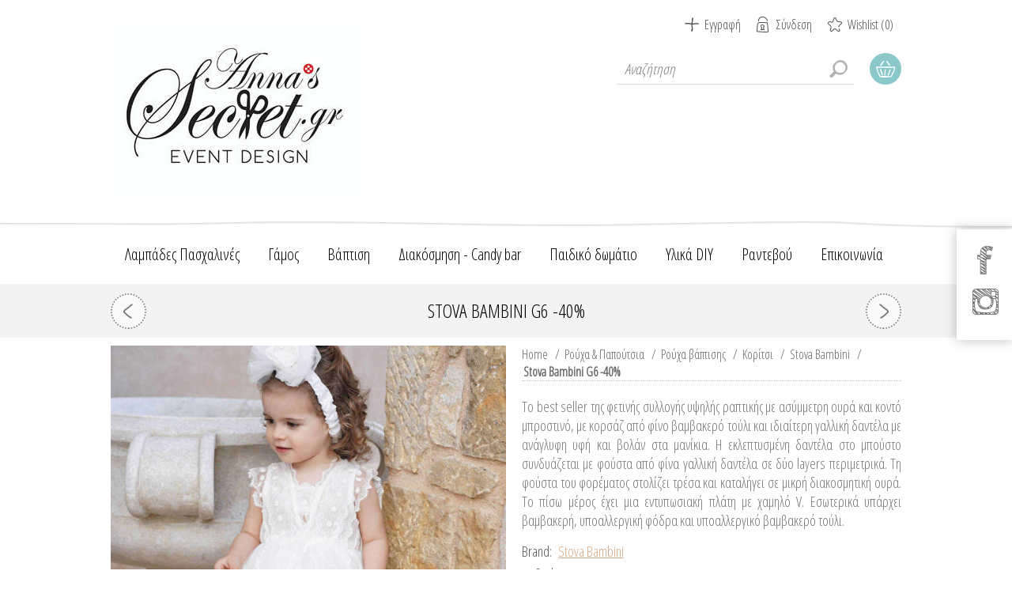

--- FILE ---
content_type: text/html; charset=utf-8
request_url: https://www.annassecret.gr/stova-bambini-ss24-g6-2
body_size: 123334
content:
<!DOCTYPE html>
<html lang="el">

<head>
    <title>Stova Bambini SS24 G6, Anna&#x27;s Secret</title>
    <meta name="description" content="To best seller &#x3C4;&#x3B7;&#x3C2; &#x3C6;&#x3B5;&#x3C4;&#x3B9;&#x3BD;&#x3AE;&#x3C2; &#x3C3;&#x3C5;&#x3BB;&#x3BB;&#x3BF;&#x3B3;&#x3AE;&#x3C2; &#x3C5;&#x3C8;&#x3B7;&#x3BB;&#x3AE;&#x3C2; &#x3C1;&#x3B1;&#x3C0;&#x3C4;&#x3B9;&#x3BA;&#x3AE;&#x3C2; &#x3BC;&#x3B5; &#x3B1;&#x3C3;&#x3CD;&#x3BC;&#x3BC;&#x3B5;&#x3C4;&#x3C1;&#x3B7; &#x3BF;&#x3C5;&#x3C1;&#x3AC; &#x3BA;&#x3B1;&#x3B9; &#x3BA;&#x3BF;&#x3BD;&#x3C4;&#x3CC; &#x3BC;&#x3C0;&#x3C1;&#x3BF;&#x3C3;&#x3C4;&#x3B9;&#x3BD;&#x3CC;, &#x3BC;&#x3B5; &#x3BA;&#x3BF;&#x3C1;&#x3C3;&#x3AC;&#x3B6; &#x3B1;&#x3C0;&#x3CC; &#x3C6;&#x3AF;&#x3BD;&#x3BF; &#x3B2;&#x3B1;&#x3BC;&#x3B2;&#x3B1;&#x3BA;&#x3B5;&#x3C1;&#x3CC; &#x3C4;&#x3BF;&#x3CD;&#x3BB;&#x3B9; &#x3BA;&#x3B1;&#x3B9; &#x3B9;&#x3B4;&#x3B9;&#x3B1;&#x3AF;&#x3C4;&#x3B5;&#x3C1;&#x3B7; &#x3B3;&#x3B1;&#x3BB;&#x3BB;&#x3B9;&#x3BA;&#x3AE; &#x3B4;&#x3B1;&#x3BD;&#x3C4;&#x3AD;&#x3BB;&#x3B1; &#x3BC;&#x3B5; &#x3B1;&#x3BD;&#x3AC;&#x3B3;&#x3BB;&#x3C5;&#x3C6;&#x3B7; &#x3C5;&#x3C6;&#x3AE; &#x3BA;&#x3B1;&#x3B9;  &#x3B2;&#x3BF;&#x3BB;&#x3AC;&#x3BD; &#x3C3;&#x3C4;&#x3B1; &#x3BC;&#x3B1;&#x3BD;&#x3AF;&#x3BA;&#x3B9;&#x3B1;." />
    <meta name="keywords" content="stova bambini, koritsi vaptistika rouxa, bambakera baptistika rouxa, &#x3B2;&#x3B1;&#x3C0;&#x3C4;&#x3B9;&#x3C3;&#x3C4;&#x3B9;&#x3BA;&#x3AC; &#x3C1;&#x3BF;&#x3CD;&#x3C7;&#x3B1; &#x3BA;&#x3BF;&#x3C1;&#x3AF;&#x3C4;&#x3C3;&#x3B9;, &#x3B2;&#x3B1;&#x3BC;&#x3B2;&#x3B1;&#x3BA;&#x3B5;&#x3C1;&#x3AC; &#x3B2;&#x3B1;&#x3C0;&#x3C4;&#x3B9;&#x3C3;&#x3C4;&#x3B9;&#x3BA;&#x3AC; &#x3C1;&#x3BF;&#x3CD;&#x3C7;&#x3B1;, &#x3C1;&#x3BF;&#x3BC;&#x3B1;&#x3BD;&#x3C4;&#x3B9;&#x3BA;&#x3CC; &#x3B2;&#x3B1;&#x3C0;&#x3C4;&#x3B9;&#x3C3;&#x3C4;&#x3B9;&#x3BA;&#x3CC; &#x3C6;&#x3CC;&#x3C1;&#x3B5;&#x3BC;&#x3B1;, &#x3C1;&#x3BF;&#x3BC;&#x3B1;&#x3BD;&#x3C4;&#x3B9;&#x3BA;&#x3CC; &#x3C6;&#x3CC;&#x3C1;&#x3B5;&#x3BC;&#x3B1; &#x3B2;&#x3AC;&#x3C0;&#x3C4;&#x3B9;&#x3C3;&#x3B7;&#x3C2;, romantiko forema baptisis, romantiko baptistiko forema, forema baptisis me touli , forema vaptisis me touli, &#x3C6;&#x3CC;&#x3C1;&#x3B5;&#x3BC;&#x3B1; &#x3B2;&#x3AC;&#x3C0;&#x3C4;&#x3B9;&#x3C3;&#x3B7;&#x3C2; &#x3BC;&#x3B5; &#x3C4;&#x3BF;&#x3CD;&#x3BB;&#x3B9;" />
    <meta name="generator" content="nopCommerce" />
    <meta name="viewport" content="width=device-width, initial-scale=1" />
    <link href='https://fonts.googleapis.com/css?family=Open+Sans+Condensed:300&subset=cyrillic-ext,latin-ext&display=swap' rel='stylesheet' type='text/css'>
    <link href='https://fonts.googleapis.com/css?family=Kelly+Slab&subset=latin,cyrillic&display=swap' rel='stylesheet' type='text/css'>

    <!--[if lte IE 8]>
         <link href='https://fonts.googleapis.com/css?family=Open+Sans+Condensed:300&display=swap' rel='stylesheet' type='text/css'>
    <![endif]-->



    <meta name="p:domain_verify" content="ff7eccd75b0b7787f025bfe48c806a2c"/>
<meta property="og:type" content="product" />
<meta property="og:title" content="Stova Bambini G6 -40%" />
<meta property="og:description" content="To best seller &#x3C4;&#x3B7;&#x3C2; &#x3C6;&#x3B5;&#x3C4;&#x3B9;&#x3BD;&#x3AE;&#x3C2; &#x3C3;&#x3C5;&#x3BB;&#x3BB;&#x3BF;&#x3B3;&#x3AE;&#x3C2; &#x3C5;&#x3C8;&#x3B7;&#x3BB;&#x3AE;&#x3C2; &#x3C1;&#x3B1;&#x3C0;&#x3C4;&#x3B9;&#x3BA;&#x3AE;&#x3C2; &#x3BC;&#x3B5; &#x3B1;&#x3C3;&#x3CD;&#x3BC;&#x3BC;&#x3B5;&#x3C4;&#x3C1;&#x3B7; &#x3BF;&#x3C5;&#x3C1;&#x3AC; &#x3BA;&#x3B1;&#x3B9; &#x3BA;&#x3BF;&#x3BD;&#x3C4;&#x3CC; &#x3BC;&#x3C0;&#x3C1;&#x3BF;&#x3C3;&#x3C4;&#x3B9;&#x3BD;&#x3CC;, &#x3BC;&#x3B5; &#x3BA;&#x3BF;&#x3C1;&#x3C3;&#x3AC;&#x3B6; &#x3B1;&#x3C0;&#x3CC; &#x3C6;&#x3AF;&#x3BD;&#x3BF; &#x3B2;&#x3B1;&#x3BC;&#x3B2;&#x3B1;&#x3BA;&#x3B5;&#x3C1;&#x3CC; &#x3C4;&#x3BF;&#x3CD;&#x3BB;&#x3B9; &#x3BA;&#x3B1;&#x3B9; &#x3B9;&#x3B4;&#x3B9;&#x3B1;&#x3AF;&#x3C4;&#x3B5;&#x3C1;&#x3B7; &#x3B3;&#x3B1;&#x3BB;&#x3BB;&#x3B9;&#x3BA;&#x3AE; &#x3B4;&#x3B1;&#x3BD;&#x3C4;&#x3AD;&#x3BB;&#x3B1; &#x3BC;&#x3B5; &#x3B1;&#x3BD;&#x3AC;&#x3B3;&#x3BB;&#x3C5;&#x3C6;&#x3B7; &#x3C5;&#x3C6;&#x3AE; &#x3BA;&#x3B1;&#x3B9;  &#x3B2;&#x3BF;&#x3BB;&#x3AC;&#x3BD; &#x3C3;&#x3C4;&#x3B1; &#x3BC;&#x3B1;&#x3BD;&#x3AF;&#x3BA;&#x3B9;&#x3B1;." />
<meta property="og:image" content="https://www.annassecret.gr/images/thumbs/0056626_stova-bambini-g6-40_600.jpeg" />
<meta property="og:image:url" content="https://www.annassecret.gr/images/thumbs/0056626_stova-bambini-g6-40_600.jpeg" />
<meta property="og:url" content="https://www.annassecret.gr/stova-bambini-ss24-g6-2" />
<meta property="og:site_name" content="Anna&#x27;s Secret" />
<meta property="twitter:card" content="summary" />
<meta property="twitter:site" content="Anna&#x27;s Secret" />
<meta property="twitter:title" content="Stova Bambini G6 -40%" />
<meta property="twitter:description" content="To best seller &#x3C4;&#x3B7;&#x3C2; &#x3C6;&#x3B5;&#x3C4;&#x3B9;&#x3BD;&#x3AE;&#x3C2; &#x3C3;&#x3C5;&#x3BB;&#x3BB;&#x3BF;&#x3B3;&#x3AE;&#x3C2; &#x3C5;&#x3C8;&#x3B7;&#x3BB;&#x3AE;&#x3C2; &#x3C1;&#x3B1;&#x3C0;&#x3C4;&#x3B9;&#x3BA;&#x3AE;&#x3C2; &#x3BC;&#x3B5; &#x3B1;&#x3C3;&#x3CD;&#x3BC;&#x3BC;&#x3B5;&#x3C4;&#x3C1;&#x3B7; &#x3BF;&#x3C5;&#x3C1;&#x3AC; &#x3BA;&#x3B1;&#x3B9; &#x3BA;&#x3BF;&#x3BD;&#x3C4;&#x3CC; &#x3BC;&#x3C0;&#x3C1;&#x3BF;&#x3C3;&#x3C4;&#x3B9;&#x3BD;&#x3CC;, &#x3BC;&#x3B5; &#x3BA;&#x3BF;&#x3C1;&#x3C3;&#x3AC;&#x3B6; &#x3B1;&#x3C0;&#x3CC; &#x3C6;&#x3AF;&#x3BD;&#x3BF; &#x3B2;&#x3B1;&#x3BC;&#x3B2;&#x3B1;&#x3BA;&#x3B5;&#x3C1;&#x3CC; &#x3C4;&#x3BF;&#x3CD;&#x3BB;&#x3B9; &#x3BA;&#x3B1;&#x3B9; &#x3B9;&#x3B4;&#x3B9;&#x3B1;&#x3AF;&#x3C4;&#x3B5;&#x3C1;&#x3B7; &#x3B3;&#x3B1;&#x3BB;&#x3BB;&#x3B9;&#x3BA;&#x3AE; &#x3B4;&#x3B1;&#x3BD;&#x3C4;&#x3AD;&#x3BB;&#x3B1; &#x3BC;&#x3B5; &#x3B1;&#x3BD;&#x3AC;&#x3B3;&#x3BB;&#x3C5;&#x3C6;&#x3B7; &#x3C5;&#x3C6;&#x3AE; &#x3BA;&#x3B1;&#x3B9;  &#x3B2;&#x3BF;&#x3BB;&#x3AC;&#x3BD; &#x3C3;&#x3C4;&#x3B1; &#x3BC;&#x3B1;&#x3BD;&#x3AF;&#x3BA;&#x3B9;&#x3B1;." />
<meta property="twitter:image" content="https://www.annassecret.gr/images/thumbs/0056626_stova-bambini-g6-40_600.jpeg" />
<meta property="twitter:url" content="https://www.annassecret.gr/stova-bambini-ss24-g6-2" />

    


    

<style>

    .product-details-page .full-description {
        display: none;
    }
    .product-details-page .ui-tabs .full-description {
        display: block;
    }
    .product-details-page .tabhead-full-description {
        display: none;
    }
    

    .product-details-page .product-specs-box {
        display: none;
    }
    .product-details-page .ui-tabs .product-specs-box {
        display: block;
    }
    .product-details-page .ui-tabs .product-specs-box .title {
        display: none;
    }
    

    .product-details-page .product-no-reviews,
    .product-details-page .product-review-links {
        display: none;
    }
    </style><!-- Global site tag (gtag.js) - Google Analytics -->
                <script async src='https://www.googletagmanager.com/gtag/js?id=UA-29954285-1'></script>
                <script>
                  window.dataLayer = window.dataLayer || [];
                  function gtag(){dataLayer.push(arguments);}
                  gtag('js', new Date());

                  gtag('config', 'UA-29954285-1');
                  
                  
                </script>

    



    <link href="/Themes/ArtFactory/Content/css/styles.css" rel="stylesheet" type="text/css" />
<link href="/Themes/ArtFactory/Content/css/tables.css" rel="stylesheet" type="text/css" />
<link href="/Themes/ArtFactory/Content/css/mobile-only.css" rel="stylesheet" type="text/css" />
<link href="/Themes/ArtFactory/Content/css/480.css" rel="stylesheet" type="text/css" />
<link href="/Themes/ArtFactory/Content/css/768.css" rel="stylesheet" type="text/css" />
<link href="/Themes/ArtFactory/Content/css/1024.css" rel="stylesheet" type="text/css" />
<link href="/Themes/ArtFactory/Content/css/1280.css" rel="stylesheet" type="text/css" />
<link href="/Themes/ArtFactory/Content/css/cookies_style.css" rel="stylesheet" type="text/css" />
<link href="/Themes/ArtFactory/Content/css/forum.css" rel="stylesheet" type="text/css" />
<link href="/Plugins/SevenSpikes.Core/Styles/perfect-scrollbar.min.css" rel="stylesheet" type="text/css" />
<link href="/Plugins/SevenSpikes.Nop.Plugins.PrevNextProduct/Themes/ArtFactory/Content/prevnextproduct.css" rel="stylesheet" type="text/css" />
<link href="/Plugins/SevenSpikes.Nop.Plugins.CloudZoom/Themes/ArtFactory/Content/cloud-zoom/CloudZoom.css" rel="stylesheet" type="text/css" />
<link href="/lib/magnific-popup/magnific-popup.css" rel="stylesheet" type="text/css" />
<link href="/Plugins/SevenSpikes.Nop.Plugins.NopQuickTabs/Themes/ArtFactory/Content/QuickTabs.css" rel="stylesheet" type="text/css" />
<link href="/Plugins/SevenSpikes.Nop.Plugins.InstantSearch/Themes/ArtFactory/Content/InstantSearch.css" rel="stylesheet" type="text/css" />
<link href="/Plugins/SevenSpikes.Nop.Plugins.MegaMenu/Themes/ArtFactory/Content/MegaMenu.css" rel="stylesheet" type="text/css" />
<link href="/Plugins/SevenSpikes.Nop.Plugins.AjaxCart/Themes/ArtFactory/Content/ajaxCart.css" rel="stylesheet" type="text/css" />
<link href="/Plugins/SevenSpikes.Nop.Plugins.ProductRibbons/Styles/Ribbons.common.css" rel="stylesheet" type="text/css" />
<link href="/Plugins/SevenSpikes.Nop.Plugins.ProductRibbons/Themes/ArtFactory/Content/Ribbons.css" rel="stylesheet" type="text/css" />
<link href="/Themes/ArtFactory/Content/css/theme.custom-1.css?v=19" rel="stylesheet" type="text/css" />

    
    
    
    
    
    <!--Powered by nopCommerce - https://www.nopCommerce.com-->
    <!-- Quantcast Choice. Consent Manager Tag v2.0 (for TCF 2.0) -->
    <script type="text/javascript" async=true>
        (function () {
            var host = window.location.hostname;
            var element = document.createElement('script');
            var firstScript = document.getElementsByTagName('script')[0];
            var milliseconds = new Date().getTime();
            var url = 'https://quantcast.mgr.consensu.org'
                .concat('/choice/', 'rbPp3sCze90Qt', '/', host, '/choice.js')
                .concat('?timestamp=', milliseconds);
            var uspTries = 0;
            var uspTriesLimit = 3;
            element.async = true;
            element.type = 'text/javascript';
            element.src = url;

            firstScript.parentNode.insertBefore(element, firstScript);

            function makeStub() {
                var TCF_LOCATOR_NAME = '__tcfapiLocator';
                var queue = [];
                var win = window;
                var cmpFrame;

                function addFrame() {
                    var doc = win.document;
                    var otherCMP = !!(win.frames[TCF_LOCATOR_NAME]);

                    if (!otherCMP) {
                        if (doc.body) {
                            var iframe = doc.createElement('iframe');

                            iframe.style.cssText = 'display:none';
                            iframe.name = TCF_LOCATOR_NAME;
                            doc.body.appendChild(iframe);
                        } else {
                            setTimeout(addFrame, 5);
                        }
                    }
                    return !otherCMP;
                }

                function tcfAPIHandler() {
                    var gdprApplies;
                    var args = arguments;

                    if (!args.length) {
                        return queue;
                    } else if (args[0] === 'setGdprApplies') {
                        if (
                            args.length > 3 &&
                            args[2] === 2 &&
                            typeof args[3] === 'boolean'
                        ) {
                            gdprApplies = args[3];
                            if (typeof args[2] === 'function') {
                                args[2]('set', true);
                            }
                        }
                    } else if (args[0] === 'ping') {
                        var retr = {
                            gdprApplies: gdprApplies,
                            cmpLoaded: false,
                            cmpStatus: 'stub'
                        };

                        if (typeof args[2] === 'function') {
                            args[2](retr);
                        }
                    } else {
                        queue.push(args);
                    }
                }

                function postMessageEventHandler(event) {
                    var msgIsString = typeof event.data === 'string';
                    var json = {};

                    try {
                        if (msgIsString) {
                            json = JSON.parse(event.data);
                        } else {
                            json = event.data;
                        }
                    } catch (ignore) { }

                    var payload = json.__tcfapiCall;

                    if (payload) {
                        window.__tcfapi(
                            payload.command,
                            payload.version,
                            function (retValue, success) {
                                var returnMsg = {
                                    __tcfapiReturn: {
                                        returnValue: retValue,
                                        success: success,
                                        callId: payload.callId
                                    }
                                };
                                if (msgIsString) {
                                    returnMsg = JSON.stringify(returnMsg);
                                }
                                event.source.postMessage(returnMsg, '*');
                            },
                            payload.parameter
                        );
                    }
                }

                while (win) {
                    try {
                        if (win.frames[TCF_LOCATOR_NAME]) {
                            cmpFrame = win;
                            break;
                        }
                    } catch (ignore) { }

                    if (win === window.top) {
                        break;
                    }
                    win = win.parent;
                }
                if (!cmpFrame) {
                    addFrame();
                    win.__tcfapi = tcfAPIHandler;
                    win.addEventListener('message', postMessageEventHandler, false);
                }
            };

            if (typeof module !== 'undefined') {
                module.exports = makeStub;
            } else {
                makeStub();
            }

            var uspStubFunction = function () {
                var arg = arguments;
                if (typeof window.__uspapi !== uspStubFunction) {
                    setTimeout(function () {
                        if (typeof window.__uspapi !== 'undefined') {
                            window.__uspapi.apply(window.__uspapi, arg);
                        }
                    }, 500);
                }
            };

            var checkIfUspIsReady = function () {
                uspTries++;
                if (window.__uspapi === uspStubFunction && uspTries < uspTriesLimit) {
                    console.warn('USP is not accessible');
                } else {
                    clearInterval(uspInterval);
                }
            };

            if (typeof window.__uspapi === 'undefined') {
                window.__uspapi = uspStubFunction;
                var uspInterval = setInterval(checkIfUspIsReady, 6000);
            }
        })();
    </script>
    <!-- End Quantcast Choice. Consent Manager Tag v2.0 (for TCF 2.0) -->
    <!-- Google tag (gtag.js) -->
    <script async src="https://www.googletagmanager.com/gtag/js?id=G-Y8D0XKHHQV"></script>
    <script>
        window.dataLayer = window.dataLayer || [];
        function gtag() { dataLayer.push(arguments); }
        gtag('js', new Date());

        gtag('config', 'G-Y8D0XKHHQV');
    </script>


    <!-- Meta Pixel Code -->
    <script>
        !function (f, b, e, v, n, t, s) {
            if (f.fbq) return; n = f.fbq = function () {
                n.callMethod ?
                    n.callMethod.apply(n, arguments) : n.queue.push(arguments)
            };
            if (!f._fbq) f._fbq = n; n.push = n; n.loaded = !0; n.version = '2.0';
            n.queue = []; t = b.createElement(e); t.async = !0;
            t.src = v; s = b.getElementsByTagName(e)[0];
            s.parentNode.insertBefore(t, s)
        }(window, document, 'script',
            'https://connect.facebook.net/en_US/fbevents.js');
        fbq('init', '430481552601721');
        fbq('track', 'PageView');
    </script>
    <noscript>
        <img height="1" width="1" style="display:none"
             src="https://www.facebook.com/tr?id=430481552601721&ev=PageView&noscript=1" />
    </noscript>
    <!-- End Meta Pixel Code -->
    <!-- Google Tag Manager -->
    <script>
        (function (w, d, s, l, i) {
            w[l] = w[l] || []; w[l].push({
                'gtm.start':
                    new Date().getTime(), event: 'gtm.js'
            }); var f = d.getElementsByTagName(s)[0],
                j = d.createElement(s), dl = l != 'dataLayer' ? '&l=' + l : ''; j.async = true; j.src =
                    'https://www.googletagmanager.com/gtm.js?id=' + i + dl; f.parentNode.insertBefore(j, f);
        })(window, document, 'script', 'dataLayer', 'GTM-NK5VB96');</script>
    <!-- End Google Tag Manager -->



    <!-- Google tag (gtag.js) -->
    <script async src="https://www.googletagmanager.com/gtag/js?id=AW-11095523423"></script>
    <script>
        window.dataLayer = window.dataLayer || [];
        function gtag() { dataLayer.push(arguments); }
        gtag('js', new Date());

        gtag('config', 'AW-11095523423');
    </script>

</head>
<body class="notAndroid23">
    



<div class="ajax-loading-block-window" style="display: none">
</div>
<div id="dialog-notifications-success" title="Ειδοποίηση" style="display:none;">
</div>
<div id="dialog-notifications-error" title="Error" style="display:none;">
</div>
<div id="dialog-notifications-warning" title="Warning" style="display:none;">
</div>
<div id="bar-notification" class="bar-notification-container" data-close="Close">
</div>





<!--[if lte IE 7]>
    <div style="clear:both;height:59px;text-align:center;position:relative;">
        <a href="http://www.microsoft.com/windows/internet-explorer/default.aspx" target="_blank">
            <img src="/Themes/ArtFactory/Content/img/ie_warning.jpg" height="42" width="820" alt="You are using an outdated browser. For a faster, safer browsing experience, upgrade for free today." />
        </a>
    </div>
<![endif]-->

<div class="overlayOffCanvas"></div>
<div class="header">
    <div class="header-centering">
        
        <div class="header-logo">
            



<a href="/" class="logo">


<img alt="Anna&#x27;s Secret" src="https://www.annassecret.gr/images/thumbs/0041267_LOGO annas kentriko.jpeg" /></a>
        </div>
        <div class="header-links-wrapper">
            
<div class="header-links">
    <ul>
        
            <li><a href="/register?returnUrl=%2Fstova-bambini-ss24-g6-2" class="ico-register">Εγγραφή</a></li>
            <li><a href="/login?returnUrl=%2Fstova-bambini-ss24-g6-2" class="ico-login">Σύνδεση</a></li>
                            <li>
                <a href="/wishlist" class="ico-wishlist">
                    <span class="wishlist-label">Wishlist</span>
                    <span class="wishlist-qty">(0)</span>
                </a>
            </li>
        
    </ul>
            
</div>

            <div class="header-selectors-wrapper">

                
                
                
                
            </div>
        </div>
        <div class="desktop-header-right">
            <div class="search-box store-search-box">
                <form method="get" id="small-search-box-form" action="/search">
    <input type="text" class="search-box-text" id="small-searchterms" autocomplete="off" name="q" placeholder="Αναζήτηση" aria-label="Search store" />
    



<input type="hidden" class="instantSearchResourceElement"
       data-highlightFirstFoundElement="false"
       data-minKeywordLength="3"
       data-defaultProductSortOption="0"
       data-instantSearchUrl="/instantSearchFor"
       data-searchPageUrl="/search"
       data-searchInProductDescriptions="true"
       data-numberOfVisibleProducts="5"/>


    <input type="submit" class="button-1 search-box-button" value="Search"/>
        
        
</form>
            </div>
            <div class="desktop-cart">
                <div class="shopping-cart-link">
                    <a href="/cart">Καλάθι Αγορών</a>
                    <div id="flyout-cart" class="flyout-cart">
    <div class="mini-shopping-cart">
        <div class="count">
Δεν έχετε κάποιο προϊόν στο καλάθι σας.        </div>
    </div>
</div>

                </div>
            </div>
        </div>
    </div>
</div>

<div class="master-wrapper-page">
    <div class="responsive-nav-wrapper-parent">
        <div class="responsive-nav-wrapper">
            <div class="menu-title">
                <span>Menu</span>
            </div>
            <div class="search-wrap">
                <span>Αναζήτηση</span>
            </div>
            <div class="shopping-cart-link">
                <a href="/cart">Καλάθι Αγορών</a>
            </div>
            <div class="personal-button" id="header-links-opener">
                <span>Personal menu</span>
            </div>
            <div class="filters-button">
                <span>Filters</span>
            </div>
        </div>
    </div>
    <div class="justAFixingDivBefore"></div>
    <div class="header-menu">
        <div class="close-menu">
            <span>Close</span>
        </div>
        



    <ul class="mega-menu"
        data-isRtlEnabled="false"
        data-enableClickForDropDown="false">



<li class=" has-sublist">

    <a href="/lampades-pasxalines" class="with-subcategories" title="&#x39B;&#x3B1;&#x3BC;&#x3C0;&#x3AC;&#x3B4;&#x3B5;&#x3C2; &#x3A0;&#x3B1;&#x3C3;&#x3C7;&#x3B1;&#x3BB;&#x3B9;&#x3BD;&#x3AD;&#x3C2;" ><span> &#x39B;&#x3B1;&#x3BC;&#x3C0;&#x3AC;&#x3B4;&#x3B5;&#x3C2; &#x3A0;&#x3B1;&#x3C3;&#x3C7;&#x3B1;&#x3BB;&#x3B9;&#x3BD;&#x3AD;&#x3C2;</span></a>

        <div class="plus-button"></div>
        <div class="sublist-wrap">
            <ul class="sublist">
                <li class="back-button">
                    <span>Back</span>
                </li>



<li class=" ">

    <a href="/lampades-gia-agoria" class="" title="&#x39B;&#x3B1;&#x3BC;&#x3C0;&#x3AC;&#x3B4;&#x3B5;&#x3C2; &#x3B3;&#x3B9;&#x3B1; &#x3B1;&#x3B3;&#x3CC;&#x3C1;&#x3B9;&#x3B1;" ><span> &#x39B;&#x3B1;&#x3BC;&#x3C0;&#x3AC;&#x3B4;&#x3B5;&#x3C2; &#x3B3;&#x3B9;&#x3B1; &#x3B1;&#x3B3;&#x3CC;&#x3C1;&#x3B9;&#x3B1;</span></a>

</li>




<li class=" ">

    <a href="/lampades-gia-koritsia" class="" title="&#x39B;&#x3B1;&#x3BC;&#x3C0;&#x3AC;&#x3B4;&#x3B5;&#x3C2; &#x3B3;&#x3B9;&#x3B1; &#x3BA;&#x3BF;&#x3C1;&#x3AF;&#x3C4;&#x3C3;&#x3B9;&#x3B1;" ><span> &#x39B;&#x3B1;&#x3BC;&#x3C0;&#x3AC;&#x3B4;&#x3B5;&#x3C2; &#x3B3;&#x3B9;&#x3B1; &#x3BA;&#x3BF;&#x3C1;&#x3AF;&#x3C4;&#x3C3;&#x3B9;&#x3B1;</span></a>

</li>

            </ul>
        </div>
</li>




<li class=" has-sublist">

    <a href="/gamos-2" class="with-subcategories" title="&#x393;&#x3AC;&#x3BC;&#x3BF;&#x3C2;" ><span> &#x393;&#x3AC;&#x3BC;&#x3BF;&#x3C2;</span></a>

        <div class="plus-button"></div>
        <div class="sublist-wrap">
            <ul class="sublist">
                <li class="back-button">
                    <span>Back</span>
                </li>



<li class=" ">

    <a href="/stolismos-ekklisias-gia-gamo" class="" title="&#x3A3;&#x3C4;&#x3BF;&#x3BB;&#x3B9;&#x3C3;&#x3BC;&#x3BF;&#x3AF; &#x393;&#x3AC;&#x3BC;&#x3BF;&#x3C5;" ><span> &#x3A3;&#x3C4;&#x3BF;&#x3BB;&#x3B9;&#x3C3;&#x3BC;&#x3BF;&#x3AF; &#x393;&#x3AC;&#x3BC;&#x3BF;&#x3C5;</span></a>

</li>




<li class=" ">

    <a href="/prosklitiria-gamou" class="" title="&#x3A0;&#x3C1;&#x3BF;&#x3C3;&#x3BA;&#x3BB;&#x3B7;&#x3C4;&#x3AE;&#x3C1;&#x3B9;&#x3B1;" ><span> &#x3A0;&#x3C1;&#x3BF;&#x3C3;&#x3BA;&#x3BB;&#x3B7;&#x3C4;&#x3AE;&#x3C1;&#x3B9;&#x3B1;</span></a>

</li>




<li class=" ">

    <a href="/prosklitiria-gamou-vaptisis" class="" title="&#x3A0;&#x3C1;&#x3BF;&#x3C3;&#x3BA;&#x3BB;&#x3B7;&#x3C4;&#x3AE;&#x3C1;&#x3B9;&#x3B1; &#x393;&#x3AC;&#x3BC;&#x3BF;&#x3C5; &amp; &#x3B2;&#x3AC;&#x3C0;&#x3C4;&#x3B9;&#x3C3;&#x3B7;&#x3C2;" ><span> &#x3A0;&#x3C1;&#x3BF;&#x3C3;&#x3BA;&#x3BB;&#x3B7;&#x3C4;&#x3AE;&#x3C1;&#x3B9;&#x3B1; &#x393;&#x3AC;&#x3BC;&#x3BF;&#x3C5; &amp; &#x3B2;&#x3AC;&#x3C0;&#x3C4;&#x3B9;&#x3C3;&#x3B7;&#x3C2;</span></a>

</li>




<li class=" ">

    <a href="/mpomponieres-gamou" class="" title="&#x39C;&#x3C0;&#x3BF;&#x3BC;&#x3C0;&#x3BF;&#x3BD;&#x3B9;&#x3AD;&#x3C1;&#x3B5;&#x3C2;" ><span> &#x39C;&#x3C0;&#x3BF;&#x3BC;&#x3C0;&#x3BF;&#x3BD;&#x3B9;&#x3AD;&#x3C1;&#x3B5;&#x3C2;</span></a>

</li>




<li class=" ">

    <a href="/stefana-diskoi-karafes" class="" title="&#x3A3;&#x3C4;&#x3AD;&#x3C6;&#x3B1;&#x3BD;&#x3B1;-&#x394;&#x3AF;&#x3C3;&#x3BA;&#x3BF;&#x3B9;-&#x39A;&#x3B1;&#x3C1;&#x3AC;&#x3C6;&#x3B5;&#x3C2;" ><span> &#x3A3;&#x3C4;&#x3AD;&#x3C6;&#x3B1;&#x3BD;&#x3B1;-&#x394;&#x3AF;&#x3C3;&#x3BA;&#x3BF;&#x3B9;-&#x39A;&#x3B1;&#x3C1;&#x3AC;&#x3C6;&#x3B5;&#x3C2;</span></a>

</li>




<li class=" ">

    <a href="/vivlia-efxwn-gamou" class="" title="&#x392;&#x3B9;&#x3B2;&#x3BB;&#x3AF;&#x3B1; &amp; &#x39A;&#x3BF;&#x3C5;&#x3C4;&#x3B9;&#x3AC; &#x395;&#x3C5;&#x3C7;&#x3CE;&#x3BD;" ><span> &#x392;&#x3B9;&#x3B2;&#x3BB;&#x3AF;&#x3B1; &amp; &#x39A;&#x3BF;&#x3C5;&#x3C4;&#x3B9;&#x3AC; &#x395;&#x3C5;&#x3C7;&#x3CE;&#x3BD;</span></a>

</li>




<li class=" ">

    <a href="/koutia-gia-veres" class="" title="&#x39A;&#x3BF;&#x3C5;&#x3C4;&#x3B9;&#x3AC; &#x3B3;&#x3B9;&#x3B1; &#x3B2;&#x3AD;&#x3C1;&#x3B5;&#x3C2;" ><span> &#x39A;&#x3BF;&#x3C5;&#x3C4;&#x3B9;&#x3AC; &#x3B3;&#x3B9;&#x3B1; &#x3B2;&#x3AD;&#x3C1;&#x3B5;&#x3C2;</span></a>

</li>

            </ul>
        </div>
</li>




<li class="has-sublist with-dropdown-in-grid">
        <span class="with-subcategories single-item-categories labelfornextplusbutton">&#x392;&#x3AC;&#x3C0;&#x3C4;&#x3B9;&#x3C3;&#x3B7;</span>

        <div class="dropdown categories fullWidth boxes-4">
            <div class="row-wrapper">
                <div class="row"><div class="box">
                <div class="picture-title-wrap">
                    <div class="title">
                        <a href="/prosklitiria-vaptisis" title="&#x3A0;&#x3C1;&#x3BF;&#x3C3;&#x3BA;&#x3BB;&#x3B7;&#x3C4;&#x3AE;&#x3C1;&#x3B9;&#x3B1;"><span>&#x3A0;&#x3C1;&#x3BF;&#x3C3;&#x3BA;&#x3BB;&#x3B7;&#x3C4;&#x3AE;&#x3C1;&#x3B9;&#x3B1;</span></a>
                    </div>
                    <div class="picture">
                        <a href="/prosklitiria-vaptisis" title="&#x3A0;&#x3B1;&#x3C1;&#x3BF;&#x3C5;&#x3C3;&#x3AF;&#x3B1;&#x3C3;&#x3B7; &#x3C0;&#x3C1;&#x3BF;&#x3CA;&#x3CC;&#x3BD;&#x3C4;&#x3C9;&#x3BD; &#x3C3;&#x3C4;&#x3B7;&#x3BD; &#x3BA;&#x3B1;&#x3C4;&#x3B7;&#x3B3;&#x3BF;&#x3C1;&#x3AF;&#x3B1; &#x3A0;&#x3C1;&#x3BF;&#x3C3;&#x3BA;&#x3BB;&#x3B7;&#x3C4;&#x3AE;&#x3C1;&#x3B9;&#x3B1;">
                            <img class="lazy" alt="&#x395;&#x3B9;&#x3BA;&#x3CC;&#x3BD;&#x3B1; &#x3B3;&#x3B9;&#x3B1; &#x3C4;&#x3B7;&#x3BD; &#x3BA;&#x3B1;&#x3C4;&#x3B7;&#x3B3;&#x3BF;&#x3C1;&#x3AF;&#x3B1; &#x3A0;&#x3C1;&#x3BF;&#x3C3;&#x3BA;&#x3BB;&#x3B7;&#x3C4;&#x3AE;&#x3C1;&#x3B9;&#x3B1;" src="[data-uri]" data-original="https://www.annassecret.gr/images/thumbs/0015833_290.jpeg" />
                        </a>
                    </div>
                </div>
                    <ul class="subcategories">
                            <li class="subcategory-item">
                                <a href="/prosklitiria-vaptisis-agori" title="&#x3A0;&#x3C1;&#x3BF;&#x3C3;&#x3BA;&#x3BB;&#x3B7;&#x3C4;&#x3AE;&#x3C1;&#x3B9;&#x3B1; &#x392;&#x3AC;&#x3C0;&#x3C4;&#x3B9;&#x3C3;&#x3B7;&#x3C2; &#x391;&#x3B3;&#x3CC;&#x3C1;&#x3B9;&#x3B1;"><span>&#x3A0;&#x3C1;&#x3BF;&#x3C3;&#x3BA;&#x3BB;&#x3B7;&#x3C4;&#x3AE;&#x3C1;&#x3B9;&#x3B1; &#x392;&#x3AC;&#x3C0;&#x3C4;&#x3B9;&#x3C3;&#x3B7;&#x3C2; &#x391;&#x3B3;&#x3CC;&#x3C1;&#x3B9;&#x3B1;</span></a>
                            </li>
                            <li class="subcategory-item">
                                <a href="/prosklitiria-vaptisis-koritsi" title="&#x3A0;&#x3C1;&#x3BF;&#x3C3;&#x3BA;&#x3BB;&#x3B7;&#x3C4;&#x3AE;&#x3C1;&#x3B9;&#x3B1; &#x392;&#x3AC;&#x3C0;&#x3C4;&#x3B9;&#x3C3;&#x3B7;&#x3C2; &#x39A;&#x3BF;&#x3C1;&#x3AF;&#x3C4;&#x3C3;&#x3B9;&#x3B1;"><span>&#x3A0;&#x3C1;&#x3BF;&#x3C3;&#x3BA;&#x3BB;&#x3B7;&#x3C4;&#x3AE;&#x3C1;&#x3B9;&#x3B1; &#x392;&#x3AC;&#x3C0;&#x3C4;&#x3B9;&#x3C3;&#x3B7;&#x3C2; &#x39A;&#x3BF;&#x3C1;&#x3AF;&#x3C4;&#x3C3;&#x3B9;&#x3B1;</span></a>
                            </li>
                            <li class="subcategory-item">
                                <a href="/prosklhthria-vaptishs-didyma" title="&#x3A0;&#x3C1;&#x3BF;&#x3C3;&#x3BA;&#x3BB;&#x3B7;&#x3C4;&#x3AE;&#x3C1;&#x3B9;&#x3B1; &#x392;&#x3AC;&#x3C0;&#x3C4;&#x3B9;&#x3C3;&#x3B7;&#x3C2; &#x394;&#x3AF;&#x3B4;&#x3C5;&#x3BC;&#x3B1;"><span>&#x3A0;&#x3C1;&#x3BF;&#x3C3;&#x3BA;&#x3BB;&#x3B7;&#x3C4;&#x3AE;&#x3C1;&#x3B9;&#x3B1; &#x392;&#x3AC;&#x3C0;&#x3C4;&#x3B9;&#x3C3;&#x3B7;&#x3C2; &#x394;&#x3AF;&#x3B4;&#x3C5;&#x3BC;&#x3B1;</span></a>
                            </li>

                    </ul>
                </div><div class="box">
                <div class="picture-title-wrap">
                    <div class="title">
                        <a href="/mpomponieres-vaptishs" title="&#x39C;&#x3C0;&#x3BF;&#x3BC;&#x3C0;&#x3BF;&#x3BD;&#x3B9;&#x3AD;&#x3C1;&#x3B5;&#x3C2;"><span>&#x39C;&#x3C0;&#x3BF;&#x3BC;&#x3C0;&#x3BF;&#x3BD;&#x3B9;&#x3AD;&#x3C1;&#x3B5;&#x3C2;</span></a>
                    </div>
                    <div class="picture">
                        <a href="/mpomponieres-vaptishs" title="&#x3A0;&#x3B1;&#x3C1;&#x3BF;&#x3C5;&#x3C3;&#x3AF;&#x3B1;&#x3C3;&#x3B7; &#x3C0;&#x3C1;&#x3BF;&#x3CA;&#x3CC;&#x3BD;&#x3C4;&#x3C9;&#x3BD; &#x3C3;&#x3C4;&#x3B7;&#x3BD; &#x3BA;&#x3B1;&#x3C4;&#x3B7;&#x3B3;&#x3BF;&#x3C1;&#x3AF;&#x3B1; &#x39C;&#x3C0;&#x3BF;&#x3BC;&#x3C0;&#x3BF;&#x3BD;&#x3B9;&#x3AD;&#x3C1;&#x3B5;&#x3C2;">
                            <img class="lazy" alt="&#x395;&#x3B9;&#x3BA;&#x3CC;&#x3BD;&#x3B1; &#x3B3;&#x3B9;&#x3B1; &#x3C4;&#x3B7;&#x3BD; &#x3BA;&#x3B1;&#x3C4;&#x3B7;&#x3B3;&#x3BF;&#x3C1;&#x3AF;&#x3B1; &#x39C;&#x3C0;&#x3BF;&#x3BC;&#x3C0;&#x3BF;&#x3BD;&#x3B9;&#x3AD;&#x3C1;&#x3B5;&#x3C2;" src="[data-uri]" data-original="https://www.annassecret.gr/images/thumbs/0015867_290.jpeg" />
                        </a>
                    </div>
                </div>
                    <ul class="subcategories">
                            <li class="subcategory-item">
                                <a href="/mpomponieres-vaptishs-gia-agori" title="&#x39C;&#x3C0;&#x3BF;&#x3BC;&#x3C0;&#x3BF;&#x3BD;&#x3B9;&#x3AD;&#x3C1;&#x3B5;&#x3C2; &#x392;&#x3AC;&#x3C0;&#x3C4;&#x3B9;&#x3C3;&#x3B7;&#x3C2; &#x3B3;&#x3B9;&#x3B1; &#x391;&#x3B3;&#x3CC;&#x3C1;&#x3B9;"><span>&#x39C;&#x3C0;&#x3BF;&#x3BC;&#x3C0;&#x3BF;&#x3BD;&#x3B9;&#x3AD;&#x3C1;&#x3B5;&#x3C2; &#x392;&#x3AC;&#x3C0;&#x3C4;&#x3B9;&#x3C3;&#x3B7;&#x3C2; &#x3B3;&#x3B9;&#x3B1; &#x391;&#x3B3;&#x3CC;&#x3C1;&#x3B9;</span></a>
                            </li>
                            <li class="subcategory-item">
                                <a href="/mpomponieres-vaptishs-koritsi" title="&#x39C;&#x3C0;&#x3BF;&#x3BC;&#x3C0;&#x3BF;&#x3BD;&#x3B9;&#x3AD;&#x3C1;&#x3B5;&#x3C2; &#x392;&#x3AC;&#x3C0;&#x3C4;&#x3B9;&#x3C3;&#x3B7;&#x3C2; &#x3B3;&#x3B9;&#x3B1; &#x39A;&#x3BF;&#x3C1;&#x3AF;&#x3C4;&#x3C3;&#x3B9;"><span>&#x39C;&#x3C0;&#x3BF;&#x3BC;&#x3C0;&#x3BF;&#x3BD;&#x3B9;&#x3AD;&#x3C1;&#x3B5;&#x3C2; &#x392;&#x3AC;&#x3C0;&#x3C4;&#x3B9;&#x3C3;&#x3B7;&#x3C2; &#x3B3;&#x3B9;&#x3B1; &#x39A;&#x3BF;&#x3C1;&#x3AF;&#x3C4;&#x3C3;&#x3B9;</span></a>
                            </li>
                            <li class="subcategory-item">
                                <a href="/prosklitiria-me-mpomponieres-mazi" title="&#x39C;&#x3C0;&#x3BF;&#x3BC;&#x3C0;&#x3BF;&#x3BD;&#x3B9;&#x3AD;&#x3C1;&#x3B5;&#x3C2; &#x3BC;&#x3B5; &#x3C0;&#x3C1;&#x3BF;&#x3C3;&#x3BA;&#x3BB;&#x3B7;&#x3C4;&#x3AE;&#x3C1;&#x3B9;&#x3B1; &#x3BC;&#x3B1;&#x3B6;&#x3AF;"><span>&#x39C;&#x3C0;&#x3BF;&#x3BC;&#x3C0;&#x3BF;&#x3BD;&#x3B9;&#x3AD;&#x3C1;&#x3B5;&#x3C2; &#x3BC;&#x3B5; &#x3C0;&#x3C1;&#x3BF;&#x3C3;&#x3BA;&#x3BB;&#x3B7;&#x3C4;&#x3AE;&#x3C1;&#x3B9;&#x3B1; &#x3BC;&#x3B1;&#x3B6;&#x3AF;</span></a>
                            </li>

                    </ul>
                </div><div class="box">
                <div class="picture-title-wrap">
                    <div class="title">
                        <a href="/royxa-papoytsia" title="&#x3A1;&#x3BF;&#x3CD;&#x3C7;&#x3B1; &amp; &#x3A0;&#x3B1;&#x3C0;&#x3BF;&#x3CD;&#x3C4;&#x3C3;&#x3B9;&#x3B1;"><span>&#x3A1;&#x3BF;&#x3CD;&#x3C7;&#x3B1; &amp; &#x3A0;&#x3B1;&#x3C0;&#x3BF;&#x3CD;&#x3C4;&#x3C3;&#x3B9;&#x3B1;</span></a>
                    </div>
                    <div class="picture">
                        <a href="/royxa-papoytsia" title="&#x3A0;&#x3B1;&#x3C1;&#x3BF;&#x3C5;&#x3C3;&#x3AF;&#x3B1;&#x3C3;&#x3B7; &#x3C0;&#x3C1;&#x3BF;&#x3CA;&#x3CC;&#x3BD;&#x3C4;&#x3C9;&#x3BD; &#x3C3;&#x3C4;&#x3B7;&#x3BD; &#x3BA;&#x3B1;&#x3C4;&#x3B7;&#x3B3;&#x3BF;&#x3C1;&#x3AF;&#x3B1; &#x3A1;&#x3BF;&#x3CD;&#x3C7;&#x3B1; &amp; &#x3A0;&#x3B1;&#x3C0;&#x3BF;&#x3CD;&#x3C4;&#x3C3;&#x3B9;&#x3B1;">
                            <img class="lazy" alt="&#x395;&#x3B9;&#x3BA;&#x3CC;&#x3BD;&#x3B1; &#x3B3;&#x3B9;&#x3B1; &#x3C4;&#x3B7;&#x3BD; &#x3BA;&#x3B1;&#x3C4;&#x3B7;&#x3B3;&#x3BF;&#x3C1;&#x3AF;&#x3B1; &#x3A1;&#x3BF;&#x3CD;&#x3C7;&#x3B1; &amp; &#x3A0;&#x3B1;&#x3C0;&#x3BF;&#x3CD;&#x3C4;&#x3C3;&#x3B9;&#x3B1;" src="[data-uri]" data-original="https://www.annassecret.gr/images/thumbs/0058103_-_290.jpeg" />
                        </a>
                    </div>
                </div>
                    <ul class="subcategories">
                            <li class="subcategory-item">
                                <a href="/royxa-vaptishs" title="&#x3A1;&#x3BF;&#x3CD;&#x3C7;&#x3B1; &#x3B2;&#x3AC;&#x3C0;&#x3C4;&#x3B9;&#x3C3;&#x3B7;&#x3C2;"><span>&#x3A1;&#x3BF;&#x3CD;&#x3C7;&#x3B1; &#x3B2;&#x3AC;&#x3C0;&#x3C4;&#x3B9;&#x3C3;&#x3B7;&#x3C2;</span></a>
                            </li>
                            <li class="subcategory-item">
                                <a href="/paidika-papoytsia" title="&#x3A0;&#x3B1;&#x3B9;&#x3B4;&#x3B9;&#x3BA;&#x3AC; &#x3C0;&#x3B1;&#x3C0;&#x3BF;&#x3CD;&#x3C4;&#x3C3;&#x3B9;&#x3B1;"><span>&#x3A0;&#x3B1;&#x3B9;&#x3B4;&#x3B9;&#x3BA;&#x3AC; &#x3C0;&#x3B1;&#x3C0;&#x3BF;&#x3CD;&#x3C4;&#x3C3;&#x3B9;&#x3B1;</span></a>
                            </li>

                    </ul>
                </div><div class="box">
                <div class="picture-title-wrap">
                    <div class="title">
                        <a href="/koutia-lampades-vaptishs" title="&#x39A;&#x3BF;&#x3C5;&#x3C4;&#x3B9;&#x3AC; &amp; &#x39B;&#x3B1;&#x3BC;&#x3C0;&#x3AC;&#x3B4;&#x3B5;&#x3C2;"><span>&#x39A;&#x3BF;&#x3C5;&#x3C4;&#x3B9;&#x3AC; &amp; &#x39B;&#x3B1;&#x3BC;&#x3C0;&#x3AC;&#x3B4;&#x3B5;&#x3C2;</span></a>
                    </div>
                    <div class="picture">
                        <a href="/koutia-lampades-vaptishs" title="&#x3A0;&#x3B1;&#x3C1;&#x3BF;&#x3C5;&#x3C3;&#x3AF;&#x3B1;&#x3C3;&#x3B7; &#x3C0;&#x3C1;&#x3BF;&#x3CA;&#x3CC;&#x3BD;&#x3C4;&#x3C9;&#x3BD; &#x3C3;&#x3C4;&#x3B7;&#x3BD; &#x3BA;&#x3B1;&#x3C4;&#x3B7;&#x3B3;&#x3BF;&#x3C1;&#x3AF;&#x3B1; &#x39A;&#x3BF;&#x3C5;&#x3C4;&#x3B9;&#x3AC; &amp; &#x39B;&#x3B1;&#x3BC;&#x3C0;&#x3AC;&#x3B4;&#x3B5;&#x3C2;">
                            <img class="lazy" alt="&#x395;&#x3B9;&#x3BA;&#x3CC;&#x3BD;&#x3B1; &#x3B3;&#x3B9;&#x3B1; &#x3C4;&#x3B7;&#x3BD; &#x3BA;&#x3B1;&#x3C4;&#x3B7;&#x3B3;&#x3BF;&#x3C1;&#x3AF;&#x3B1; &#x39A;&#x3BF;&#x3C5;&#x3C4;&#x3B9;&#x3AC; &amp; &#x39B;&#x3B1;&#x3BC;&#x3C0;&#x3AC;&#x3B4;&#x3B5;&#x3C2;" src="[data-uri]" data-original="https://www.annassecret.gr/images/thumbs/0058105_-_290.jpeg" />
                        </a>
                    </div>
                </div>
                    <ul class="subcategories">
                            <li class="subcategory-item">
                                <a href="/agori" title="&#x391;&#x3B3;&#x3CC;&#x3C1;&#x3B9;"><span>&#x391;&#x3B3;&#x3CC;&#x3C1;&#x3B9;</span></a>
                            </li>
                            <li class="subcategory-item">
                                <a href="/koritsi" title="&#x39A;&#x3BF;&#x3C1;&#x3AF;&#x3C4;&#x3C3;&#x3B9;"><span>&#x39A;&#x3BF;&#x3C1;&#x3AF;&#x3C4;&#x3C3;&#x3B9;</span></a>
                            </li>

                    </ul>
                </div></div><div class="row"><div class="box">
                <div class="picture-title-wrap">
                    <div class="title">
                        <a href="/martyrika" title="&#x39C;&#x3B1;&#x3C1;&#x3C4;&#x3C5;&#x3C1;&#x3B9;&#x3BA;&#x3AC;"><span>&#x39C;&#x3B1;&#x3C1;&#x3C4;&#x3C5;&#x3C1;&#x3B9;&#x3BA;&#x3AC;</span></a>
                    </div>
                    <div class="picture">
                        <a href="/martyrika" title="&#x3A0;&#x3B1;&#x3C1;&#x3BF;&#x3C5;&#x3C3;&#x3AF;&#x3B1;&#x3C3;&#x3B7; &#x3C0;&#x3C1;&#x3BF;&#x3CA;&#x3CC;&#x3BD;&#x3C4;&#x3C9;&#x3BD; &#x3C3;&#x3C4;&#x3B7;&#x3BD; &#x3BA;&#x3B1;&#x3C4;&#x3B7;&#x3B3;&#x3BF;&#x3C1;&#x3AF;&#x3B1; &#x39C;&#x3B1;&#x3C1;&#x3C4;&#x3C5;&#x3C1;&#x3B9;&#x3BA;&#x3AC;">
                            <img class="lazy" alt="&#x395;&#x3B9;&#x3BA;&#x3CC;&#x3BD;&#x3B1; &#x3B3;&#x3B9;&#x3B1; &#x3C4;&#x3B7;&#x3BD; &#x3BA;&#x3B1;&#x3C4;&#x3B7;&#x3B3;&#x3BF;&#x3C1;&#x3AF;&#x3B1; &#x39C;&#x3B1;&#x3C1;&#x3C4;&#x3C5;&#x3C1;&#x3B9;&#x3BA;&#x3AC;" src="[data-uri]" data-original="https://www.annassecret.gr/images/thumbs/0037319_290.jpeg" />
                        </a>
                    </div>
                </div>
                    <ul class="subcategories">
                            <li class="subcategory-item">
                                <a href="/mprelok-kolie" title="&#x39C;&#x3C0;&#x3C1;&#x3B5;&#x3BB;&#x3CC;&#x3BA; &amp; &#x39A;&#x3BF;&#x3BB;&#x3B9;&#x3AD;"><span>&#x39C;&#x3C0;&#x3C1;&#x3B5;&#x3BB;&#x3CC;&#x3BA; &amp; &#x39A;&#x3BF;&#x3BB;&#x3B9;&#x3AD;</span></a>
                            </li>
                            <li class="subcategory-item">
                                <a href="/martyrika-petou-vraxiolia" title="&#x39C;&#x3B1;&#x3C1;&#x3C4;&#x3C5;&#x3C1;&#x3B9;&#x3BA;&#x3AC; &#x3C0;&#x3AD;&#x3C4;&#x3BF;&#x3C5; &amp; &#x3B2;&#x3C1;&#x3B1;&#x3C7;&#x3B9;&#x3CC;&#x3BB;&#x3B9;&#x3B1;"><span>&#x39C;&#x3B1;&#x3C1;&#x3C4;&#x3C5;&#x3C1;&#x3B9;&#x3BA;&#x3AC; &#x3C0;&#x3AD;&#x3C4;&#x3BF;&#x3C5; &amp; &#x3B2;&#x3C1;&#x3B1;&#x3C7;&#x3B9;&#x3CC;&#x3BB;&#x3B9;&#x3B1;</span></a>
                            </li>
                            <li class="subcategory-item">
                                <a href="/koutia-martyrikwn-maksilarakia-martyrikwn" title="&#x39A;&#x3BF;&#x3C5;&#x3C4;&#x3B9;&#x3AC; &#x3BC;&#x3B1;&#x3C1;&#x3C4;&#x3C5;&#x3C1;&#x3B9;&#x3BA;&#x3CE;&#x3BD; &amp; &#x39C;&#x3B1;&#x3BE;&#x3B9;&#x3BB;&#x3B1;&#x3C1;&#x3AC;&#x3BA;&#x3B9;&#x3B1; &#x3BC;&#x3B1;&#x3C1;&#x3C4;&#x3C5;&#x3C1;&#x3B9;&#x3BA;&#x3CE;&#x3BD;"><span>&#x39A;&#x3BF;&#x3C5;&#x3C4;&#x3B9;&#x3AC; &#x3BC;&#x3B1;&#x3C1;&#x3C4;&#x3C5;&#x3C1;&#x3B9;&#x3BA;&#x3CE;&#x3BD; &amp; &#x39C;&#x3B1;&#x3BE;&#x3B9;&#x3BB;&#x3B1;&#x3C1;&#x3AC;&#x3BA;&#x3B9;&#x3B1; &#x3BC;&#x3B1;&#x3C1;&#x3C4;&#x3C5;&#x3C1;&#x3B9;&#x3BA;&#x3CE;&#x3BD;</span></a>
                            </li>

                    </ul>
                </div><div class="box">
                <div class="picture-title-wrap">
                    <div class="title">
                        <a href="/ladopana-vaptishs" title="&#x39B;&#x3B1;&#x3B4;&#x3CC;&#x3C0;&#x3B1;&#x3BD;&#x3B1; &#x392;&#x3AC;&#x3C0;&#x3C4;&#x3B9;&#x3C3;&#x3B7;&#x3C2;"><span>&#x39B;&#x3B1;&#x3B4;&#x3CC;&#x3C0;&#x3B1;&#x3BD;&#x3B1; &#x392;&#x3AC;&#x3C0;&#x3C4;&#x3B9;&#x3C3;&#x3B7;&#x3C2;</span></a>
                    </div>
                    <div class="picture">
                        <a href="/ladopana-vaptishs" title="&#x3A0;&#x3B1;&#x3C1;&#x3BF;&#x3C5;&#x3C3;&#x3AF;&#x3B1;&#x3C3;&#x3B7; &#x3C0;&#x3C1;&#x3BF;&#x3CA;&#x3CC;&#x3BD;&#x3C4;&#x3C9;&#x3BD; &#x3C3;&#x3C4;&#x3B7;&#x3BD; &#x3BA;&#x3B1;&#x3C4;&#x3B7;&#x3B3;&#x3BF;&#x3C1;&#x3AF;&#x3B1; &#x39B;&#x3B1;&#x3B4;&#x3CC;&#x3C0;&#x3B1;&#x3BD;&#x3B1; &#x392;&#x3AC;&#x3C0;&#x3C4;&#x3B9;&#x3C3;&#x3B7;&#x3C2;">
                            <img class="lazy" alt="&#x395;&#x3B9;&#x3BA;&#x3CC;&#x3BD;&#x3B1; &#x3B3;&#x3B9;&#x3B1; &#x3C4;&#x3B7;&#x3BD; &#x3BA;&#x3B1;&#x3C4;&#x3B7;&#x3B3;&#x3BF;&#x3C1;&#x3AF;&#x3B1; &#x39B;&#x3B1;&#x3B4;&#x3CC;&#x3C0;&#x3B1;&#x3BD;&#x3B1; &#x392;&#x3AC;&#x3C0;&#x3C4;&#x3B9;&#x3C3;&#x3B7;&#x3C2;" src="[data-uri]" data-original="https://www.annassecret.gr/images/thumbs/0037324_-_290.jpeg" />
                        </a>
                    </div>
                </div>
                    <ul class="subcategories">
                            <li class="subcategory-item">
                                <a href="/gia-to-agori" title="&#x391;&#x3B3;&#x3CC;&#x3C1;&#x3B9;"><span>&#x391;&#x3B3;&#x3CC;&#x3C1;&#x3B9;</span></a>
                            </li>
                            <li class="subcategory-item">
                                <a href="/gia-to-koritsi" title="&#x39A;&#x3BF;&#x3C1;&#x3AF;&#x3C4;&#x3C3;&#x3B9;"><span>&#x39A;&#x3BF;&#x3C1;&#x3AF;&#x3C4;&#x3C3;&#x3B9;</span></a>
                            </li>

                    </ul>
                </div><div class="box">
                <div class="picture-title-wrap">
                    <div class="title">
                        <a href="/vivlia-kai-koutia-efxwn" title="&#x392;&#x3B9;&#x3B2;&#x3BB;&#x3AF;&#x3B1; &#x3BA;&#x3B1;&#x3B9; &#x3BA;&#x3BF;&#x3C5;&#x3C4;&#x3B9;&#x3AC; &#x3B5;&#x3C5;&#x3C7;&#x3CE;&#x3BD;"><span>&#x392;&#x3B9;&#x3B2;&#x3BB;&#x3AF;&#x3B1; &#x3BA;&#x3B1;&#x3B9; &#x3BA;&#x3BF;&#x3C5;&#x3C4;&#x3B9;&#x3AC; &#x3B5;&#x3C5;&#x3C7;&#x3CE;&#x3BD;</span></a>
                    </div>
                    <div class="picture">
                        <a href="/vivlia-kai-koutia-efxwn" title="&#x3A0;&#x3B1;&#x3C1;&#x3BF;&#x3C5;&#x3C3;&#x3AF;&#x3B1;&#x3C3;&#x3B7; &#x3C0;&#x3C1;&#x3BF;&#x3CA;&#x3CC;&#x3BD;&#x3C4;&#x3C9;&#x3BD; &#x3C3;&#x3C4;&#x3B7;&#x3BD; &#x3BA;&#x3B1;&#x3C4;&#x3B7;&#x3B3;&#x3BF;&#x3C1;&#x3AF;&#x3B1; &#x392;&#x3B9;&#x3B2;&#x3BB;&#x3AF;&#x3B1; &#x3BA;&#x3B1;&#x3B9; &#x3BA;&#x3BF;&#x3C5;&#x3C4;&#x3B9;&#x3AC; &#x3B5;&#x3C5;&#x3C7;&#x3CE;&#x3BD;">
                            <img class="lazy" alt="&#x395;&#x3B9;&#x3BA;&#x3CC;&#x3BD;&#x3B1; &#x3B3;&#x3B9;&#x3B1; &#x3C4;&#x3B7;&#x3BD; &#x3BA;&#x3B1;&#x3C4;&#x3B7;&#x3B3;&#x3BF;&#x3C1;&#x3AF;&#x3B1; &#x392;&#x3B9;&#x3B2;&#x3BB;&#x3AF;&#x3B1; &#x3BA;&#x3B1;&#x3B9; &#x3BA;&#x3BF;&#x3C5;&#x3C4;&#x3B9;&#x3AC; &#x3B5;&#x3C5;&#x3C7;&#x3CE;&#x3BD;" src="[data-uri]" data-original="https://www.annassecret.gr/images/thumbs/0037326_-_290.jpeg" />
                        </a>
                    </div>
                </div>
                </div><div class="empty-box"></div></div>
            </div>

        </div>
</li>


<li class=" has-sublist">

    <a href="/stolismoi" class="with-subcategories" title="&#x394;&#x3B9;&#x3B1;&#x3BA;&#x3CC;&#x3C3;&#x3BC;&#x3B7;&#x3C3;&#x3B7; - Candy bar" ><span> &#x394;&#x3B9;&#x3B1;&#x3BA;&#x3CC;&#x3C3;&#x3BC;&#x3B7;&#x3C3;&#x3B7; - Candy bar</span></a>

        <div class="plus-button"></div>
        <div class="sublist-wrap">
            <ul class="sublist">
                <li class="back-button">
                    <span>Back</span>
                </li>



<li class=" ">

    <a href="/stolismoi-vaptisis-gia-agoraki" class="" title="&#x391;&#x3B3;&#x3CC;&#x3C1;&#x3B9;" ><span> &#x391;&#x3B3;&#x3CC;&#x3C1;&#x3B9;</span></a>

</li>




<li class=" ">

    <a href="/koritsi-6" class="" title="&#x39A;&#x3BF;&#x3C1;&#x3AF;&#x3C4;&#x3C3;&#x3B9;" ><span> &#x39A;&#x3BF;&#x3C1;&#x3AF;&#x3C4;&#x3C3;&#x3B9;</span></a>

</li>




<li class=" ">

    <a href="/stolismoi-kolympithras" class="" title="&#x3A3;&#x3C4;&#x3BF;&#x3BB;&#x3B9;&#x3C3;&#x3BC;&#x3BF;&#x3AF; &#x39A;&#x3BF;&#x3BB;&#x3C5;&#x3BC;&#x3C0;&#x3AE;&#x3B8;&#x3C1;&#x3B1;&#x3C2;-&#x393;&#x3B9;&#x3C1;&#x3BB;&#x3AC;&#x3BD;&#x3C4;&#x3B5;&#x3C2;" ><span> &#x3A3;&#x3C4;&#x3BF;&#x3BB;&#x3B9;&#x3C3;&#x3BC;&#x3BF;&#x3AF; &#x39A;&#x3BF;&#x3BB;&#x3C5;&#x3BC;&#x3C0;&#x3AE;&#x3B8;&#x3C1;&#x3B1;&#x3C2;-&#x393;&#x3B9;&#x3C1;&#x3BB;&#x3AC;&#x3BD;&#x3C4;&#x3B5;&#x3C2;</span></a>

</li>




<li class=" ">

    <a href="/centerpiece" class="" title="Centerpiece" ><span> Centerpiece</span></a>

</li>

            </ul>
        </div>
</li>




<li class=" has-sublist">

    <a href="/paidiko-dwmatio" class="with-subcategories" title="&#x3A0;&#x3B1;&#x3B9;&#x3B4;&#x3B9;&#x3BA;&#x3CC; &#x3B4;&#x3C9;&#x3BC;&#x3AC;&#x3C4;&#x3B9;&#x3BF;" ><span> &#x3A0;&#x3B1;&#x3B9;&#x3B4;&#x3B9;&#x3BA;&#x3CC; &#x3B4;&#x3C9;&#x3BC;&#x3AC;&#x3C4;&#x3B9;&#x3BF;</span></a>

        <div class="plus-button"></div>
        <div class="sublist-wrap">
            <ul class="sublist">
                <li class="back-button">
                    <span>Back</span>
                </li>



<li class=" ">

    <a href="/fwtistika-dwmatiou" class="" title="&#x3A6;&#x3C9;&#x3C4;&#x3B9;&#x3C3;&#x3C4;&#x3B9;&#x3BA;&#x3AC; &#x3B4;&#x3C9;&#x3BC;&#x3B1;&#x3C4;&#x3AF;&#x3BF;&#x3C5;" ><span> &#x3A6;&#x3C9;&#x3C4;&#x3B9;&#x3C3;&#x3C4;&#x3B9;&#x3BA;&#x3AC; &#x3B4;&#x3C9;&#x3BC;&#x3B1;&#x3C4;&#x3AF;&#x3BF;&#x3C5;</span></a>

</li>




<li class=" ">

    <a href="/xeiropoihtes-koykles" class="" title="&#x39A;&#x3BF;&#x3CD;&#x3BA;&#x3BB;&#x3B5;&#x3C2; &amp; &#x3BB;&#x3BF;&#x3CD;&#x3C4;&#x3C1;&#x3B9;&#x3BD;&#x3B1;" ><span> &#x39A;&#x3BF;&#x3CD;&#x3BA;&#x3BB;&#x3B5;&#x3C2; &amp; &#x3BB;&#x3BF;&#x3CD;&#x3C4;&#x3C1;&#x3B9;&#x3BD;&#x3B1;</span></a>

</li>




<li class=" ">

    <a href="/onomata-monogrammata" class="" title="&#x39F;&#x3BD;&#x3CC;&#x3BC;&#x3B1;&#x3C4;&#x3B1;-&#x39C;&#x3BF;&#x3BD;&#x3BF;&#x3B3;&#x3C1;&#x3AC;&#x3BC;&#x3BC;&#x3B1;&#x3C4;&#x3B1;" ><span> &#x39F;&#x3BD;&#x3CC;&#x3BC;&#x3B1;&#x3C4;&#x3B1;-&#x39C;&#x3BF;&#x3BD;&#x3BF;&#x3B3;&#x3C1;&#x3AC;&#x3BC;&#x3BC;&#x3B1;&#x3C4;&#x3B1;</span></a>

</li>




<li class=" ">

    <a href="/baby-mobile" class="" title="Baby Mobile" ><span> Baby Mobile</span></a>

</li>




<li class=" ">

    <a href="/kadrakia" class="" title="&#x39A;&#x3B1;&#x3B4;&#x3C1;&#x3AC;&#x3BA;&#x3B9;&#x3B1;" ><span> &#x39A;&#x3B1;&#x3B4;&#x3C1;&#x3AC;&#x3BA;&#x3B9;&#x3B1;</span></a>

</li>




<li class=" ">

    <a href="/diakosmhtika-disney" class="" title="&#x394;&#x3B9;&#x3B1;&#x3BA;&#x3BF;&#x3C3;&#x3BC;&#x3B7;&#x3C4;&#x3B9;&#x3BA;&#x3AC; Disney" ><span> &#x394;&#x3B9;&#x3B1;&#x3BA;&#x3BF;&#x3C3;&#x3BC;&#x3B7;&#x3C4;&#x3B9;&#x3BA;&#x3AC; Disney</span></a>

</li>

            </ul>
        </div>
</li>




<li class=" has-sublist">

    <a href="/diy" class="with-subcategories" title="&#x3A5;&#x3BB;&#x3B9;&#x3BA;&#x3AC; DIY" ><span> &#x3A5;&#x3BB;&#x3B9;&#x3BA;&#x3AC; DIY</span></a>

        <div class="plus-button"></div>
        <div class="sublist-wrap">
            <ul class="sublist">
                <li class="back-button">
                    <span>Back</span>
                </li>



<li class=" ">

    <a href="/metalika" class="" title="&#x39C;&#x3B5;&#x3C4;&#x3B1;&#x3BB;&#x3BB;&#x3B9;&#x3BA;&#x3AC;" ><span> &#x39C;&#x3B5;&#x3C4;&#x3B1;&#x3BB;&#x3BB;&#x3B9;&#x3BA;&#x3AC;</span></a>

</li>




<li class=" ">

    <a href="/hartina" class="" title="&#x3A7;&#x3AC;&#x3C1;&#x3C4;&#x3B9;&#x3BD;&#x3B1;" ><span> &#x3A7;&#x3AC;&#x3C1;&#x3C4;&#x3B9;&#x3BD;&#x3B1;</span></a>

</li>




<li class=" ">

    <a href="/ksylina-2" class="" title="&#x39E;&#x3CD;&#x3BB;&#x3B9;&#x3BD;&#x3B1;" ><span> &#x39E;&#x3CD;&#x3BB;&#x3B9;&#x3BD;&#x3B1;</span></a>

</li>




<li class=" ">

    <a href="/gyalina" class="" title="&#x393;&#x3C5;&#x3AC;&#x3BB;&#x3B9;&#x3BD;&#x3B1;" ><span> &#x393;&#x3C5;&#x3AC;&#x3BB;&#x3B9;&#x3BD;&#x3B1;</span></a>

</li>




<li class=" ">

    <a href="/kordeles-kordonia" class="" title="&#x39A;&#x3BF;&#x3C1;&#x3B4;&#x3AD;&#x3BB;&#x3B5;&#x3C2; &amp; &#x39A;&#x3BF;&#x3C1;&#x3B4;&#x3CC;&#x3BD;&#x3B9;&#x3B1;" ><span> &#x39A;&#x3BF;&#x3C1;&#x3B4;&#x3AD;&#x3BB;&#x3B5;&#x3C2; &amp; &#x39A;&#x3BF;&#x3C1;&#x3B4;&#x3CC;&#x3BD;&#x3B9;&#x3B1;</span></a>

</li>




<li class=" ">

    <a href="/yfasmata-danteles-raner" class="" title="&#x3A5;&#x3C6;&#x3AC;&#x3C3;&#x3BC;&#x3B1;&#x3C4;&#x3B1;-&#x394;&#x3B1;&#x3BD;&#x3C4;&#x3AD;&#x3BB;&#x3B5;&#x3C2;-&#x3A1;&#x3B1;&#x3BD;&#x3B5;&#x3C1;" ><span> &#x3A5;&#x3C6;&#x3AC;&#x3C3;&#x3BC;&#x3B1;&#x3C4;&#x3B1;-&#x394;&#x3B1;&#x3BD;&#x3C4;&#x3AD;&#x3BB;&#x3B5;&#x3C2;-&#x3A1;&#x3B1;&#x3BD;&#x3B5;&#x3C1;</span></a>

</li>




<li class=" ">

    <a href="/toulia-pougkia" class="" title="&#x3A4;&#x3BF;&#x3CD;&#x3BB;&#x3B9;&#x3B1;-&#x3A0;&#x3BF;&#x3C5;&#x3B3;&#x3BA;&#x3B9;&#x3AC;-&#x393;&#x3AC;&#x3B6;&#x3B5;&#x3C2;" ><span> &#x3A4;&#x3BF;&#x3CD;&#x3BB;&#x3B9;&#x3B1;-&#x3A0;&#x3BF;&#x3C5;&#x3B3;&#x3BA;&#x3B9;&#x3AC;-&#x393;&#x3AC;&#x3B6;&#x3B5;&#x3C2;</span></a>

</li>




<li class=" ">

    <a href="/louloudia-fysika-synthetika" class="" title="&#x39B;&#x3BF;&#x3C5;&#x3BB;&#x3BF;&#x3CD;&#x3B4;&#x3B9;&#x3B1; &#x3C6;&#x3C5;&#x3C3;&#x3B9;&#x3BA;&#x3AC; &amp; &#x3C3;&#x3C5;&#x3BD;&#x3B8;&#x3B5;&#x3C4;&#x3B9;&#x3BA;&#x3AC;" ><span> &#x39B;&#x3BF;&#x3C5;&#x3BB;&#x3BF;&#x3CD;&#x3B4;&#x3B9;&#x3B1; &#x3C6;&#x3C5;&#x3C3;&#x3B9;&#x3BA;&#x3AC; &amp; &#x3C3;&#x3C5;&#x3BD;&#x3B8;&#x3B5;&#x3C4;&#x3B9;&#x3BA;&#x3AC;</span></a>

</li>

            </ul>
        </div>
</li>




<li class=" ">

    <a href="https://calendly.com/annassecret-gr" class="" title="&#x3A1;&#x3B1;&#x3BD;&#x3C4;&#x3B5;&#x3B2;&#x3BF;&#x3CD;"  target="_blank" ><span> &#x3A1;&#x3B1;&#x3BD;&#x3C4;&#x3B5;&#x3B2;&#x3BF;&#x3CD;</span></a>

</li>




<li class=" ">

    <a href="/contactus" class="" title="&#x395;&#x3C0;&#x3B9;&#x3BA;&#x3BF;&#x3B9;&#x3BD;&#x3C9;&#x3BD;&#x3AF;&#x3B1;"  target="_blank" ><span> &#x395;&#x3C0;&#x3B9;&#x3BA;&#x3BF;&#x3B9;&#x3BD;&#x3C9;&#x3BD;&#x3AF;&#x3B1;</span></a>

</li>


        
    </ul>
    <div class="menu-title"><span>Menu</span></div>
    <ul class="mega-menu-responsive">



<li class=" has-sublist">

    <a href="/lampades-pasxalines" class="with-subcategories" title="&#x39B;&#x3B1;&#x3BC;&#x3C0;&#x3AC;&#x3B4;&#x3B5;&#x3C2; &#x3A0;&#x3B1;&#x3C3;&#x3C7;&#x3B1;&#x3BB;&#x3B9;&#x3BD;&#x3AD;&#x3C2;" ><span> &#x39B;&#x3B1;&#x3BC;&#x3C0;&#x3AC;&#x3B4;&#x3B5;&#x3C2; &#x3A0;&#x3B1;&#x3C3;&#x3C7;&#x3B1;&#x3BB;&#x3B9;&#x3BD;&#x3AD;&#x3C2;</span></a>

        <div class="plus-button"></div>
        <div class="sublist-wrap">
            <ul class="sublist">
                <li class="back-button">
                    <span>Back</span>
                </li>



<li class=" ">

    <a href="/lampades-gia-agoria" class="" title="&#x39B;&#x3B1;&#x3BC;&#x3C0;&#x3AC;&#x3B4;&#x3B5;&#x3C2; &#x3B3;&#x3B9;&#x3B1; &#x3B1;&#x3B3;&#x3CC;&#x3C1;&#x3B9;&#x3B1;" ><span> &#x39B;&#x3B1;&#x3BC;&#x3C0;&#x3AC;&#x3B4;&#x3B5;&#x3C2; &#x3B3;&#x3B9;&#x3B1; &#x3B1;&#x3B3;&#x3CC;&#x3C1;&#x3B9;&#x3B1;</span></a>

</li>




<li class=" ">

    <a href="/lampades-gia-koritsia" class="" title="&#x39B;&#x3B1;&#x3BC;&#x3C0;&#x3AC;&#x3B4;&#x3B5;&#x3C2; &#x3B3;&#x3B9;&#x3B1; &#x3BA;&#x3BF;&#x3C1;&#x3AF;&#x3C4;&#x3C3;&#x3B9;&#x3B1;" ><span> &#x39B;&#x3B1;&#x3BC;&#x3C0;&#x3AC;&#x3B4;&#x3B5;&#x3C2; &#x3B3;&#x3B9;&#x3B1; &#x3BA;&#x3BF;&#x3C1;&#x3AF;&#x3C4;&#x3C3;&#x3B9;&#x3B1;</span></a>

</li>

            </ul>
        </div>
</li>




<li class=" has-sublist">

    <a href="/gamos-2" class="with-subcategories" title="&#x393;&#x3AC;&#x3BC;&#x3BF;&#x3C2;" ><span> &#x393;&#x3AC;&#x3BC;&#x3BF;&#x3C2;</span></a>

        <div class="plus-button"></div>
        <div class="sublist-wrap">
            <ul class="sublist">
                <li class="back-button">
                    <span>Back</span>
                </li>



<li class=" ">

    <a href="/stolismos-ekklisias-gia-gamo" class="" title="&#x3A3;&#x3C4;&#x3BF;&#x3BB;&#x3B9;&#x3C3;&#x3BC;&#x3BF;&#x3AF; &#x393;&#x3AC;&#x3BC;&#x3BF;&#x3C5;" ><span> &#x3A3;&#x3C4;&#x3BF;&#x3BB;&#x3B9;&#x3C3;&#x3BC;&#x3BF;&#x3AF; &#x393;&#x3AC;&#x3BC;&#x3BF;&#x3C5;</span></a>

</li>




<li class=" ">

    <a href="/prosklitiria-gamou" class="" title="&#x3A0;&#x3C1;&#x3BF;&#x3C3;&#x3BA;&#x3BB;&#x3B7;&#x3C4;&#x3AE;&#x3C1;&#x3B9;&#x3B1;" ><span> &#x3A0;&#x3C1;&#x3BF;&#x3C3;&#x3BA;&#x3BB;&#x3B7;&#x3C4;&#x3AE;&#x3C1;&#x3B9;&#x3B1;</span></a>

</li>




<li class=" ">

    <a href="/prosklitiria-gamou-vaptisis" class="" title="&#x3A0;&#x3C1;&#x3BF;&#x3C3;&#x3BA;&#x3BB;&#x3B7;&#x3C4;&#x3AE;&#x3C1;&#x3B9;&#x3B1; &#x393;&#x3AC;&#x3BC;&#x3BF;&#x3C5; &amp; &#x3B2;&#x3AC;&#x3C0;&#x3C4;&#x3B9;&#x3C3;&#x3B7;&#x3C2;" ><span> &#x3A0;&#x3C1;&#x3BF;&#x3C3;&#x3BA;&#x3BB;&#x3B7;&#x3C4;&#x3AE;&#x3C1;&#x3B9;&#x3B1; &#x393;&#x3AC;&#x3BC;&#x3BF;&#x3C5; &amp; &#x3B2;&#x3AC;&#x3C0;&#x3C4;&#x3B9;&#x3C3;&#x3B7;&#x3C2;</span></a>

</li>




<li class=" ">

    <a href="/mpomponieres-gamou" class="" title="&#x39C;&#x3C0;&#x3BF;&#x3BC;&#x3C0;&#x3BF;&#x3BD;&#x3B9;&#x3AD;&#x3C1;&#x3B5;&#x3C2;" ><span> &#x39C;&#x3C0;&#x3BF;&#x3BC;&#x3C0;&#x3BF;&#x3BD;&#x3B9;&#x3AD;&#x3C1;&#x3B5;&#x3C2;</span></a>

</li>




<li class=" ">

    <a href="/stefana-diskoi-karafes" class="" title="&#x3A3;&#x3C4;&#x3AD;&#x3C6;&#x3B1;&#x3BD;&#x3B1;-&#x394;&#x3AF;&#x3C3;&#x3BA;&#x3BF;&#x3B9;-&#x39A;&#x3B1;&#x3C1;&#x3AC;&#x3C6;&#x3B5;&#x3C2;" ><span> &#x3A3;&#x3C4;&#x3AD;&#x3C6;&#x3B1;&#x3BD;&#x3B1;-&#x394;&#x3AF;&#x3C3;&#x3BA;&#x3BF;&#x3B9;-&#x39A;&#x3B1;&#x3C1;&#x3AC;&#x3C6;&#x3B5;&#x3C2;</span></a>

</li>




<li class=" ">

    <a href="/vivlia-efxwn-gamou" class="" title="&#x392;&#x3B9;&#x3B2;&#x3BB;&#x3AF;&#x3B1; &amp; &#x39A;&#x3BF;&#x3C5;&#x3C4;&#x3B9;&#x3AC; &#x395;&#x3C5;&#x3C7;&#x3CE;&#x3BD;" ><span> &#x392;&#x3B9;&#x3B2;&#x3BB;&#x3AF;&#x3B1; &amp; &#x39A;&#x3BF;&#x3C5;&#x3C4;&#x3B9;&#x3AC; &#x395;&#x3C5;&#x3C7;&#x3CE;&#x3BD;</span></a>

</li>




<li class=" ">

    <a href="/koutia-gia-veres" class="" title="&#x39A;&#x3BF;&#x3C5;&#x3C4;&#x3B9;&#x3AC; &#x3B3;&#x3B9;&#x3B1; &#x3B2;&#x3AD;&#x3C1;&#x3B5;&#x3C2;" ><span> &#x39A;&#x3BF;&#x3C5;&#x3C4;&#x3B9;&#x3AC; &#x3B3;&#x3B9;&#x3B1; &#x3B2;&#x3AD;&#x3C1;&#x3B5;&#x3C2;</span></a>

</li>

            </ul>
        </div>
</li>



<li class="has-sublist">

        <span class="with-subcategories single-item-categories labelfornextplusbutton">&#x392;&#x3AC;&#x3C0;&#x3C4;&#x3B9;&#x3C3;&#x3B7;</span>

        <div class="plus-button"></div>
        <div class="sublist-wrap">
            <ul class="sublist">
                <li class="back-button">
                    <span>Back</span>
                </li>
                
        <li class="has-sublist">
            <a href="/prosklitiria-vaptisis" title="&#x3A0;&#x3C1;&#x3BF;&#x3C3;&#x3BA;&#x3BB;&#x3B7;&#x3C4;&#x3AE;&#x3C1;&#x3B9;&#x3B1;" class="with-subcategories"><span>&#x3A0;&#x3C1;&#x3BF;&#x3C3;&#x3BA;&#x3BB;&#x3B7;&#x3C4;&#x3AE;&#x3C1;&#x3B9;&#x3B1;</span></a>
            <div class="plus-button"></div>
            <div class="sublist-wrap">
                <ul class="sublist">
                    <li class="back-button">
                        <span>Back</span>
                    </li>
                    
        <li class="has-sublist">
            <a href="/prosklitiria-vaptisis-agori" title="&#x3A0;&#x3C1;&#x3BF;&#x3C3;&#x3BA;&#x3BB;&#x3B7;&#x3C4;&#x3AE;&#x3C1;&#x3B9;&#x3B1; &#x392;&#x3AC;&#x3C0;&#x3C4;&#x3B9;&#x3C3;&#x3B7;&#x3C2; &#x391;&#x3B3;&#x3CC;&#x3C1;&#x3B9;&#x3B1;" class="with-subcategories"><span>&#x3A0;&#x3C1;&#x3BF;&#x3C3;&#x3BA;&#x3BB;&#x3B7;&#x3C4;&#x3AE;&#x3C1;&#x3B9;&#x3B1; &#x392;&#x3AC;&#x3C0;&#x3C4;&#x3B9;&#x3C3;&#x3B7;&#x3C2; &#x391;&#x3B3;&#x3CC;&#x3C1;&#x3B9;&#x3B1;</span></a>
            <div class="plus-button"></div>
            <div class="sublist-wrap">
                <ul class="sublist">
                    <li class="back-button">
                        <span>Back</span>
                    </li>
                    
        <li>
            <a class="lastLevelCategory" href="/prosklhthria-vaptishs-gia-agorakia-lavly" title="&#x3A0;&#x3C1;&#x3BF;&#x3C3;&#x3BA;&#x3BB;&#x3B7;&#x3C4;&#x3AE;&#x3C1;&#x3B9;&#x3B1; &#x3B2;&#x3AC;&#x3C0;&#x3C4;&#x3B9;&#x3C3;&#x3B7;&#x3C2; &#x3B3;&#x3B9;&#x3B1; &#x3B1;&#x3B3;&#x3BF;&#x3C1;&#x3AC;&#x3BA;&#x3B9;&#x3B1; Lavly"><span>&#x3A0;&#x3C1;&#x3BF;&#x3C3;&#x3BA;&#x3BB;&#x3B7;&#x3C4;&#x3AE;&#x3C1;&#x3B9;&#x3B1; &#x3B2;&#x3AC;&#x3C0;&#x3C4;&#x3B9;&#x3C3;&#x3B7;&#x3C2; &#x3B3;&#x3B9;&#x3B1; &#x3B1;&#x3B3;&#x3BF;&#x3C1;&#x3AC;&#x3BA;&#x3B9;&#x3B1; Lavly</span></a>
        </li>
        <li>
            <a class="lastLevelCategory" href="/prosklhthria-baptishs-agoriou-tsantakides" title="&#x3A0;&#x3C1;&#x3BF;&#x3C3;&#x3BA;&#x3BB;&#x3B7;&#x3C4;&#x3AE;&#x3C1;&#x3B9;&#x3B1; &#x3B2;&#x3AC;&#x3C0;&#x3C4;&#x3B9;&#x3C3;&#x3B7;&#x3C2; &#x3B1;&#x3B3;&#x3BF;&#x3C1;&#x3B9;&#x3BF;&#x3CD; Tsantakides"><span>&#x3A0;&#x3C1;&#x3BF;&#x3C3;&#x3BA;&#x3BB;&#x3B7;&#x3C4;&#x3AE;&#x3C1;&#x3B9;&#x3B1; &#x3B2;&#x3AC;&#x3C0;&#x3C4;&#x3B9;&#x3C3;&#x3B7;&#x3C2; &#x3B1;&#x3B3;&#x3BF;&#x3C1;&#x3B9;&#x3BF;&#x3CD; Tsantakides</span></a>
        </li>


                </ul>
            </div>
        </li>
        <li class="has-sublist">
            <a href="/prosklitiria-vaptisis-koritsi" title="&#x3A0;&#x3C1;&#x3BF;&#x3C3;&#x3BA;&#x3BB;&#x3B7;&#x3C4;&#x3AE;&#x3C1;&#x3B9;&#x3B1; &#x392;&#x3AC;&#x3C0;&#x3C4;&#x3B9;&#x3C3;&#x3B7;&#x3C2; &#x39A;&#x3BF;&#x3C1;&#x3AF;&#x3C4;&#x3C3;&#x3B9;&#x3B1;" class="with-subcategories"><span>&#x3A0;&#x3C1;&#x3BF;&#x3C3;&#x3BA;&#x3BB;&#x3B7;&#x3C4;&#x3AE;&#x3C1;&#x3B9;&#x3B1; &#x392;&#x3AC;&#x3C0;&#x3C4;&#x3B9;&#x3C3;&#x3B7;&#x3C2; &#x39A;&#x3BF;&#x3C1;&#x3AF;&#x3C4;&#x3C3;&#x3B9;&#x3B1;</span></a>
            <div class="plus-button"></div>
            <div class="sublist-wrap">
                <ul class="sublist">
                    <li class="back-button">
                        <span>Back</span>
                    </li>
                    
        <li>
            <a class="lastLevelCategory" href="/prosklhthria-vaptishs-gia-koritsakia-lavly" title="&#x3A0;&#x3C1;&#x3BF;&#x3C3;&#x3BA;&#x3BB;&#x3B7;&#x3C4;&#x3AE;&#x3C1;&#x3B9;&#x3B1; &#x3B2;&#x3AC;&#x3C0;&#x3C4;&#x3B9;&#x3C3;&#x3B7;&#x3C2; &#x3B3;&#x3B9;&#x3B1; &#x3BA;&#x3BF;&#x3C1;&#x3B9;&#x3C4;&#x3C3;&#x3AC;&#x3BA;&#x3B9;&#x3B1; Lavly"><span>&#x3A0;&#x3C1;&#x3BF;&#x3C3;&#x3BA;&#x3BB;&#x3B7;&#x3C4;&#x3AE;&#x3C1;&#x3B9;&#x3B1; &#x3B2;&#x3AC;&#x3C0;&#x3C4;&#x3B9;&#x3C3;&#x3B7;&#x3C2; &#x3B3;&#x3B9;&#x3B1; &#x3BA;&#x3BF;&#x3C1;&#x3B9;&#x3C4;&#x3C3;&#x3AC;&#x3BA;&#x3B9;&#x3B1; Lavly</span></a>
        </li>
        <li>
            <a class="lastLevelCategory" href="/prosklhthria-baptishs-gia-koritsia-tsantakides" title="&#x3A0;&#x3C1;&#x3BF;&#x3C3;&#x3BA;&#x3BB;&#x3B7;&#x3C4;&#x3AE;&#x3C1;&#x3B9;&#x3B1; &#x3B2;&#x3AC;&#x3C0;&#x3C4;&#x3B9;&#x3C3;&#x3B7;&#x3C2; &#x3B3;&#x3B9;&#x3B1; &#x3BA;&#x3BF;&#x3C1;&#x3AF;&#x3C4;&#x3C3;&#x3B9;&#x3B1; Tsantakides"><span>&#x3A0;&#x3C1;&#x3BF;&#x3C3;&#x3BA;&#x3BB;&#x3B7;&#x3C4;&#x3AE;&#x3C1;&#x3B9;&#x3B1; &#x3B2;&#x3AC;&#x3C0;&#x3C4;&#x3B9;&#x3C3;&#x3B7;&#x3C2; &#x3B3;&#x3B9;&#x3B1; &#x3BA;&#x3BF;&#x3C1;&#x3AF;&#x3C4;&#x3C3;&#x3B9;&#x3B1; Tsantakides</span></a>
        </li>


                </ul>
            </div>
        </li>
        <li>
            <a class="lastLevelCategory" href="/prosklhthria-vaptishs-didyma" title="&#x3A0;&#x3C1;&#x3BF;&#x3C3;&#x3BA;&#x3BB;&#x3B7;&#x3C4;&#x3AE;&#x3C1;&#x3B9;&#x3B1; &#x392;&#x3AC;&#x3C0;&#x3C4;&#x3B9;&#x3C3;&#x3B7;&#x3C2; &#x394;&#x3AF;&#x3B4;&#x3C5;&#x3BC;&#x3B1;"><span>&#x3A0;&#x3C1;&#x3BF;&#x3C3;&#x3BA;&#x3BB;&#x3B7;&#x3C4;&#x3AE;&#x3C1;&#x3B9;&#x3B1; &#x392;&#x3AC;&#x3C0;&#x3C4;&#x3B9;&#x3C3;&#x3B7;&#x3C2; &#x394;&#x3AF;&#x3B4;&#x3C5;&#x3BC;&#x3B1;</span></a>
        </li>


                </ul>
            </div>
        </li>
        <li class="has-sublist">
            <a href="/mpomponieres-vaptishs" title="&#x39C;&#x3C0;&#x3BF;&#x3BC;&#x3C0;&#x3BF;&#x3BD;&#x3B9;&#x3AD;&#x3C1;&#x3B5;&#x3C2;" class="with-subcategories"><span>&#x39C;&#x3C0;&#x3BF;&#x3BC;&#x3C0;&#x3BF;&#x3BD;&#x3B9;&#x3AD;&#x3C1;&#x3B5;&#x3C2;</span></a>
            <div class="plus-button"></div>
            <div class="sublist-wrap">
                <ul class="sublist">
                    <li class="back-button">
                        <span>Back</span>
                    </li>
                    
        <li>
            <a class="lastLevelCategory" href="/mpomponieres-vaptishs-gia-agori" title="&#x39C;&#x3C0;&#x3BF;&#x3BC;&#x3C0;&#x3BF;&#x3BD;&#x3B9;&#x3AD;&#x3C1;&#x3B5;&#x3C2; &#x392;&#x3AC;&#x3C0;&#x3C4;&#x3B9;&#x3C3;&#x3B7;&#x3C2; &#x3B3;&#x3B9;&#x3B1; &#x391;&#x3B3;&#x3CC;&#x3C1;&#x3B9;"><span>&#x39C;&#x3C0;&#x3BF;&#x3BC;&#x3C0;&#x3BF;&#x3BD;&#x3B9;&#x3AD;&#x3C1;&#x3B5;&#x3C2; &#x392;&#x3AC;&#x3C0;&#x3C4;&#x3B9;&#x3C3;&#x3B7;&#x3C2; &#x3B3;&#x3B9;&#x3B1; &#x391;&#x3B3;&#x3CC;&#x3C1;&#x3B9;</span></a>
        </li>
        <li>
            <a class="lastLevelCategory" href="/mpomponieres-vaptishs-koritsi" title="&#x39C;&#x3C0;&#x3BF;&#x3BC;&#x3C0;&#x3BF;&#x3BD;&#x3B9;&#x3AD;&#x3C1;&#x3B5;&#x3C2; &#x392;&#x3AC;&#x3C0;&#x3C4;&#x3B9;&#x3C3;&#x3B7;&#x3C2; &#x3B3;&#x3B9;&#x3B1; &#x39A;&#x3BF;&#x3C1;&#x3AF;&#x3C4;&#x3C3;&#x3B9;"><span>&#x39C;&#x3C0;&#x3BF;&#x3BC;&#x3C0;&#x3BF;&#x3BD;&#x3B9;&#x3AD;&#x3C1;&#x3B5;&#x3C2; &#x392;&#x3AC;&#x3C0;&#x3C4;&#x3B9;&#x3C3;&#x3B7;&#x3C2; &#x3B3;&#x3B9;&#x3B1; &#x39A;&#x3BF;&#x3C1;&#x3AF;&#x3C4;&#x3C3;&#x3B9;</span></a>
        </li>
        <li>
            <a class="lastLevelCategory" href="/prosklitiria-me-mpomponieres-mazi" title="&#x39C;&#x3C0;&#x3BF;&#x3BC;&#x3C0;&#x3BF;&#x3BD;&#x3B9;&#x3AD;&#x3C1;&#x3B5;&#x3C2; &#x3BC;&#x3B5; &#x3C0;&#x3C1;&#x3BF;&#x3C3;&#x3BA;&#x3BB;&#x3B7;&#x3C4;&#x3AE;&#x3C1;&#x3B9;&#x3B1; &#x3BC;&#x3B1;&#x3B6;&#x3AF;"><span>&#x39C;&#x3C0;&#x3BF;&#x3BC;&#x3C0;&#x3BF;&#x3BD;&#x3B9;&#x3AD;&#x3C1;&#x3B5;&#x3C2; &#x3BC;&#x3B5; &#x3C0;&#x3C1;&#x3BF;&#x3C3;&#x3BA;&#x3BB;&#x3B7;&#x3C4;&#x3AE;&#x3C1;&#x3B9;&#x3B1; &#x3BC;&#x3B1;&#x3B6;&#x3AF;</span></a>
        </li>


                </ul>
            </div>
        </li>
        <li class="has-sublist">
            <a href="/royxa-papoytsia" title="&#x3A1;&#x3BF;&#x3CD;&#x3C7;&#x3B1; &amp; &#x3A0;&#x3B1;&#x3C0;&#x3BF;&#x3CD;&#x3C4;&#x3C3;&#x3B9;&#x3B1;" class="with-subcategories"><span>&#x3A1;&#x3BF;&#x3CD;&#x3C7;&#x3B1; &amp; &#x3A0;&#x3B1;&#x3C0;&#x3BF;&#x3CD;&#x3C4;&#x3C3;&#x3B9;&#x3B1;</span></a>
            <div class="plus-button"></div>
            <div class="sublist-wrap">
                <ul class="sublist">
                    <li class="back-button">
                        <span>Back</span>
                    </li>
                    
        <li>
            <a class="lastLevelCategory" href="/royxa-vaptishs" title="&#x3A1;&#x3BF;&#x3CD;&#x3C7;&#x3B1; &#x3B2;&#x3AC;&#x3C0;&#x3C4;&#x3B9;&#x3C3;&#x3B7;&#x3C2;"><span>&#x3A1;&#x3BF;&#x3CD;&#x3C7;&#x3B1; &#x3B2;&#x3AC;&#x3C0;&#x3C4;&#x3B9;&#x3C3;&#x3B7;&#x3C2;</span></a>
        </li>
        <li>
            <a class="lastLevelCategory" href="/paidika-papoytsia" title="&#x3A0;&#x3B1;&#x3B9;&#x3B4;&#x3B9;&#x3BA;&#x3AC; &#x3C0;&#x3B1;&#x3C0;&#x3BF;&#x3CD;&#x3C4;&#x3C3;&#x3B9;&#x3B1;"><span>&#x3A0;&#x3B1;&#x3B9;&#x3B4;&#x3B9;&#x3BA;&#x3AC; &#x3C0;&#x3B1;&#x3C0;&#x3BF;&#x3CD;&#x3C4;&#x3C3;&#x3B9;&#x3B1;</span></a>
        </li>


                </ul>
            </div>
        </li>
        <li class="has-sublist">
            <a href="/koutia-lampades-vaptishs" title="&#x39A;&#x3BF;&#x3C5;&#x3C4;&#x3B9;&#x3AC; &amp; &#x39B;&#x3B1;&#x3BC;&#x3C0;&#x3AC;&#x3B4;&#x3B5;&#x3C2;" class="with-subcategories"><span>&#x39A;&#x3BF;&#x3C5;&#x3C4;&#x3B9;&#x3AC; &amp; &#x39B;&#x3B1;&#x3BC;&#x3C0;&#x3AC;&#x3B4;&#x3B5;&#x3C2;</span></a>
            <div class="plus-button"></div>
            <div class="sublist-wrap">
                <ul class="sublist">
                    <li class="back-button">
                        <span>Back</span>
                    </li>
                    
        <li>
            <a class="lastLevelCategory" href="/agori" title="&#x391;&#x3B3;&#x3CC;&#x3C1;&#x3B9;"><span>&#x391;&#x3B3;&#x3CC;&#x3C1;&#x3B9;</span></a>
        </li>
        <li>
            <a class="lastLevelCategory" href="/koritsi" title="&#x39A;&#x3BF;&#x3C1;&#x3AF;&#x3C4;&#x3C3;&#x3B9;"><span>&#x39A;&#x3BF;&#x3C1;&#x3AF;&#x3C4;&#x3C3;&#x3B9;</span></a>
        </li>


                </ul>
            </div>
        </li>
        <li class="has-sublist">
            <a href="/martyrika" title="&#x39C;&#x3B1;&#x3C1;&#x3C4;&#x3C5;&#x3C1;&#x3B9;&#x3BA;&#x3AC;" class="with-subcategories"><span>&#x39C;&#x3B1;&#x3C1;&#x3C4;&#x3C5;&#x3C1;&#x3B9;&#x3BA;&#x3AC;</span></a>
            <div class="plus-button"></div>
            <div class="sublist-wrap">
                <ul class="sublist">
                    <li class="back-button">
                        <span>Back</span>
                    </li>
                    
        <li>
            <a class="lastLevelCategory" href="/mprelok-kolie" title="&#x39C;&#x3C0;&#x3C1;&#x3B5;&#x3BB;&#x3CC;&#x3BA; &amp; &#x39A;&#x3BF;&#x3BB;&#x3B9;&#x3AD;"><span>&#x39C;&#x3C0;&#x3C1;&#x3B5;&#x3BB;&#x3CC;&#x3BA; &amp; &#x39A;&#x3BF;&#x3BB;&#x3B9;&#x3AD;</span></a>
        </li>
        <li>
            <a class="lastLevelCategory" href="/martyrika-petou-vraxiolia" title="&#x39C;&#x3B1;&#x3C1;&#x3C4;&#x3C5;&#x3C1;&#x3B9;&#x3BA;&#x3AC; &#x3C0;&#x3AD;&#x3C4;&#x3BF;&#x3C5; &amp; &#x3B2;&#x3C1;&#x3B1;&#x3C7;&#x3B9;&#x3CC;&#x3BB;&#x3B9;&#x3B1;"><span>&#x39C;&#x3B1;&#x3C1;&#x3C4;&#x3C5;&#x3C1;&#x3B9;&#x3BA;&#x3AC; &#x3C0;&#x3AD;&#x3C4;&#x3BF;&#x3C5; &amp; &#x3B2;&#x3C1;&#x3B1;&#x3C7;&#x3B9;&#x3CC;&#x3BB;&#x3B9;&#x3B1;</span></a>
        </li>
        <li>
            <a class="lastLevelCategory" href="/koutia-martyrikwn-maksilarakia-martyrikwn" title="&#x39A;&#x3BF;&#x3C5;&#x3C4;&#x3B9;&#x3AC; &#x3BC;&#x3B1;&#x3C1;&#x3C4;&#x3C5;&#x3C1;&#x3B9;&#x3BA;&#x3CE;&#x3BD; &amp; &#x39C;&#x3B1;&#x3BE;&#x3B9;&#x3BB;&#x3B1;&#x3C1;&#x3AC;&#x3BA;&#x3B9;&#x3B1; &#x3BC;&#x3B1;&#x3C1;&#x3C4;&#x3C5;&#x3C1;&#x3B9;&#x3BA;&#x3CE;&#x3BD;"><span>&#x39A;&#x3BF;&#x3C5;&#x3C4;&#x3B9;&#x3AC; &#x3BC;&#x3B1;&#x3C1;&#x3C4;&#x3C5;&#x3C1;&#x3B9;&#x3BA;&#x3CE;&#x3BD; &amp; &#x39C;&#x3B1;&#x3BE;&#x3B9;&#x3BB;&#x3B1;&#x3C1;&#x3AC;&#x3BA;&#x3B9;&#x3B1; &#x3BC;&#x3B1;&#x3C1;&#x3C4;&#x3C5;&#x3C1;&#x3B9;&#x3BA;&#x3CE;&#x3BD;</span></a>
        </li>


                </ul>
            </div>
        </li>
        <li class="has-sublist">
            <a href="/ladopana-vaptishs" title="&#x39B;&#x3B1;&#x3B4;&#x3CC;&#x3C0;&#x3B1;&#x3BD;&#x3B1; &#x392;&#x3AC;&#x3C0;&#x3C4;&#x3B9;&#x3C3;&#x3B7;&#x3C2;" class="with-subcategories"><span>&#x39B;&#x3B1;&#x3B4;&#x3CC;&#x3C0;&#x3B1;&#x3BD;&#x3B1; &#x392;&#x3AC;&#x3C0;&#x3C4;&#x3B9;&#x3C3;&#x3B7;&#x3C2;</span></a>
            <div class="plus-button"></div>
            <div class="sublist-wrap">
                <ul class="sublist">
                    <li class="back-button">
                        <span>Back</span>
                    </li>
                    
        <li class="has-sublist">
            <a href="/gia-to-agori" title="&#x391;&#x3B3;&#x3CC;&#x3C1;&#x3B9;" class="with-subcategories"><span>&#x391;&#x3B3;&#x3CC;&#x3C1;&#x3B9;</span></a>
            <div class="plus-button"></div>
            <div class="sublist-wrap">
                <ul class="sublist">
                    <li class="back-button">
                        <span>Back</span>
                    </li>
                    
        <li>
            <a class="lastLevelCategory" href="/lina-baby-3" title="Lina Baby"><span>Lina Baby</span></a>
        </li>


                </ul>
            </div>
        </li>
        <li class="has-sublist">
            <a href="/gia-to-koritsi" title="&#x39A;&#x3BF;&#x3C1;&#x3AF;&#x3C4;&#x3C3;&#x3B9;" class="with-subcategories"><span>&#x39A;&#x3BF;&#x3C1;&#x3AF;&#x3C4;&#x3C3;&#x3B9;</span></a>
            <div class="plus-button"></div>
            <div class="sublist-wrap">
                <ul class="sublist">
                    <li class="back-button">
                        <span>Back</span>
                    </li>
                    
        <li>
            <a class="lastLevelCategory" href="/lina-baby" title="Lina Baby"><span>Lina Baby</span></a>
        </li>


                </ul>
            </div>
        </li>


                </ul>
            </div>
        </li>
        <li>
            <a class="lastLevelCategory" href="/vivlia-kai-koutia-efxwn" title="&#x392;&#x3B9;&#x3B2;&#x3BB;&#x3AF;&#x3B1; &#x3BA;&#x3B1;&#x3B9; &#x3BA;&#x3BF;&#x3C5;&#x3C4;&#x3B9;&#x3AC; &#x3B5;&#x3C5;&#x3C7;&#x3CE;&#x3BD;"><span>&#x392;&#x3B9;&#x3B2;&#x3BB;&#x3AF;&#x3B1; &#x3BA;&#x3B1;&#x3B9; &#x3BA;&#x3BF;&#x3C5;&#x3C4;&#x3B9;&#x3AC; &#x3B5;&#x3C5;&#x3C7;&#x3CE;&#x3BD;</span></a>
        </li>

            </ul>
        </div>

</li>


<li class=" has-sublist">

    <a href="/stolismoi" class="with-subcategories" title="&#x394;&#x3B9;&#x3B1;&#x3BA;&#x3CC;&#x3C3;&#x3BC;&#x3B7;&#x3C3;&#x3B7; - Candy bar" ><span> &#x394;&#x3B9;&#x3B1;&#x3BA;&#x3CC;&#x3C3;&#x3BC;&#x3B7;&#x3C3;&#x3B7; - Candy bar</span></a>

        <div class="plus-button"></div>
        <div class="sublist-wrap">
            <ul class="sublist">
                <li class="back-button">
                    <span>Back</span>
                </li>



<li class=" ">

    <a href="/stolismoi-vaptisis-gia-agoraki" class="" title="&#x391;&#x3B3;&#x3CC;&#x3C1;&#x3B9;" ><span> &#x391;&#x3B3;&#x3CC;&#x3C1;&#x3B9;</span></a>

</li>




<li class=" ">

    <a href="/koritsi-6" class="" title="&#x39A;&#x3BF;&#x3C1;&#x3AF;&#x3C4;&#x3C3;&#x3B9;" ><span> &#x39A;&#x3BF;&#x3C1;&#x3AF;&#x3C4;&#x3C3;&#x3B9;</span></a>

</li>




<li class=" ">

    <a href="/stolismoi-kolympithras" class="" title="&#x3A3;&#x3C4;&#x3BF;&#x3BB;&#x3B9;&#x3C3;&#x3BC;&#x3BF;&#x3AF; &#x39A;&#x3BF;&#x3BB;&#x3C5;&#x3BC;&#x3C0;&#x3AE;&#x3B8;&#x3C1;&#x3B1;&#x3C2;-&#x393;&#x3B9;&#x3C1;&#x3BB;&#x3AC;&#x3BD;&#x3C4;&#x3B5;&#x3C2;" ><span> &#x3A3;&#x3C4;&#x3BF;&#x3BB;&#x3B9;&#x3C3;&#x3BC;&#x3BF;&#x3AF; &#x39A;&#x3BF;&#x3BB;&#x3C5;&#x3BC;&#x3C0;&#x3AE;&#x3B8;&#x3C1;&#x3B1;&#x3C2;-&#x393;&#x3B9;&#x3C1;&#x3BB;&#x3AC;&#x3BD;&#x3C4;&#x3B5;&#x3C2;</span></a>

</li>




<li class=" ">

    <a href="/centerpiece" class="" title="Centerpiece" ><span> Centerpiece</span></a>

</li>

            </ul>
        </div>
</li>




<li class=" has-sublist">

    <a href="/paidiko-dwmatio" class="with-subcategories" title="&#x3A0;&#x3B1;&#x3B9;&#x3B4;&#x3B9;&#x3BA;&#x3CC; &#x3B4;&#x3C9;&#x3BC;&#x3AC;&#x3C4;&#x3B9;&#x3BF;" ><span> &#x3A0;&#x3B1;&#x3B9;&#x3B4;&#x3B9;&#x3BA;&#x3CC; &#x3B4;&#x3C9;&#x3BC;&#x3AC;&#x3C4;&#x3B9;&#x3BF;</span></a>

        <div class="plus-button"></div>
        <div class="sublist-wrap">
            <ul class="sublist">
                <li class="back-button">
                    <span>Back</span>
                </li>



<li class=" ">

    <a href="/fwtistika-dwmatiou" class="" title="&#x3A6;&#x3C9;&#x3C4;&#x3B9;&#x3C3;&#x3C4;&#x3B9;&#x3BA;&#x3AC; &#x3B4;&#x3C9;&#x3BC;&#x3B1;&#x3C4;&#x3AF;&#x3BF;&#x3C5;" ><span> &#x3A6;&#x3C9;&#x3C4;&#x3B9;&#x3C3;&#x3C4;&#x3B9;&#x3BA;&#x3AC; &#x3B4;&#x3C9;&#x3BC;&#x3B1;&#x3C4;&#x3AF;&#x3BF;&#x3C5;</span></a>

</li>




<li class=" ">

    <a href="/xeiropoihtes-koykles" class="" title="&#x39A;&#x3BF;&#x3CD;&#x3BA;&#x3BB;&#x3B5;&#x3C2; &amp; &#x3BB;&#x3BF;&#x3CD;&#x3C4;&#x3C1;&#x3B9;&#x3BD;&#x3B1;" ><span> &#x39A;&#x3BF;&#x3CD;&#x3BA;&#x3BB;&#x3B5;&#x3C2; &amp; &#x3BB;&#x3BF;&#x3CD;&#x3C4;&#x3C1;&#x3B9;&#x3BD;&#x3B1;</span></a>

</li>




<li class=" ">

    <a href="/onomata-monogrammata" class="" title="&#x39F;&#x3BD;&#x3CC;&#x3BC;&#x3B1;&#x3C4;&#x3B1;-&#x39C;&#x3BF;&#x3BD;&#x3BF;&#x3B3;&#x3C1;&#x3AC;&#x3BC;&#x3BC;&#x3B1;&#x3C4;&#x3B1;" ><span> &#x39F;&#x3BD;&#x3CC;&#x3BC;&#x3B1;&#x3C4;&#x3B1;-&#x39C;&#x3BF;&#x3BD;&#x3BF;&#x3B3;&#x3C1;&#x3AC;&#x3BC;&#x3BC;&#x3B1;&#x3C4;&#x3B1;</span></a>

</li>




<li class=" ">

    <a href="/baby-mobile" class="" title="Baby Mobile" ><span> Baby Mobile</span></a>

</li>




<li class=" ">

    <a href="/kadrakia" class="" title="&#x39A;&#x3B1;&#x3B4;&#x3C1;&#x3AC;&#x3BA;&#x3B9;&#x3B1;" ><span> &#x39A;&#x3B1;&#x3B4;&#x3C1;&#x3AC;&#x3BA;&#x3B9;&#x3B1;</span></a>

</li>




<li class=" ">

    <a href="/diakosmhtika-disney" class="" title="&#x394;&#x3B9;&#x3B1;&#x3BA;&#x3BF;&#x3C3;&#x3BC;&#x3B7;&#x3C4;&#x3B9;&#x3BA;&#x3AC; Disney" ><span> &#x394;&#x3B9;&#x3B1;&#x3BA;&#x3BF;&#x3C3;&#x3BC;&#x3B7;&#x3C4;&#x3B9;&#x3BA;&#x3AC; Disney</span></a>

</li>

            </ul>
        </div>
</li>




<li class=" has-sublist">

    <a href="/diy" class="with-subcategories" title="&#x3A5;&#x3BB;&#x3B9;&#x3BA;&#x3AC; DIY" ><span> &#x3A5;&#x3BB;&#x3B9;&#x3BA;&#x3AC; DIY</span></a>

        <div class="plus-button"></div>
        <div class="sublist-wrap">
            <ul class="sublist">
                <li class="back-button">
                    <span>Back</span>
                </li>



<li class=" ">

    <a href="/metalika" class="" title="&#x39C;&#x3B5;&#x3C4;&#x3B1;&#x3BB;&#x3BB;&#x3B9;&#x3BA;&#x3AC;" ><span> &#x39C;&#x3B5;&#x3C4;&#x3B1;&#x3BB;&#x3BB;&#x3B9;&#x3BA;&#x3AC;</span></a>

</li>




<li class=" ">

    <a href="/hartina" class="" title="&#x3A7;&#x3AC;&#x3C1;&#x3C4;&#x3B9;&#x3BD;&#x3B1;" ><span> &#x3A7;&#x3AC;&#x3C1;&#x3C4;&#x3B9;&#x3BD;&#x3B1;</span></a>

</li>




<li class=" ">

    <a href="/ksylina-2" class="" title="&#x39E;&#x3CD;&#x3BB;&#x3B9;&#x3BD;&#x3B1;" ><span> &#x39E;&#x3CD;&#x3BB;&#x3B9;&#x3BD;&#x3B1;</span></a>

</li>




<li class=" ">

    <a href="/gyalina" class="" title="&#x393;&#x3C5;&#x3AC;&#x3BB;&#x3B9;&#x3BD;&#x3B1;" ><span> &#x393;&#x3C5;&#x3AC;&#x3BB;&#x3B9;&#x3BD;&#x3B1;</span></a>

</li>




<li class=" ">

    <a href="/kordeles-kordonia" class="" title="&#x39A;&#x3BF;&#x3C1;&#x3B4;&#x3AD;&#x3BB;&#x3B5;&#x3C2; &amp; &#x39A;&#x3BF;&#x3C1;&#x3B4;&#x3CC;&#x3BD;&#x3B9;&#x3B1;" ><span> &#x39A;&#x3BF;&#x3C1;&#x3B4;&#x3AD;&#x3BB;&#x3B5;&#x3C2; &amp; &#x39A;&#x3BF;&#x3C1;&#x3B4;&#x3CC;&#x3BD;&#x3B9;&#x3B1;</span></a>

</li>




<li class=" ">

    <a href="/yfasmata-danteles-raner" class="" title="&#x3A5;&#x3C6;&#x3AC;&#x3C3;&#x3BC;&#x3B1;&#x3C4;&#x3B1;-&#x394;&#x3B1;&#x3BD;&#x3C4;&#x3AD;&#x3BB;&#x3B5;&#x3C2;-&#x3A1;&#x3B1;&#x3BD;&#x3B5;&#x3C1;" ><span> &#x3A5;&#x3C6;&#x3AC;&#x3C3;&#x3BC;&#x3B1;&#x3C4;&#x3B1;-&#x394;&#x3B1;&#x3BD;&#x3C4;&#x3AD;&#x3BB;&#x3B5;&#x3C2;-&#x3A1;&#x3B1;&#x3BD;&#x3B5;&#x3C1;</span></a>

</li>




<li class=" ">

    <a href="/toulia-pougkia" class="" title="&#x3A4;&#x3BF;&#x3CD;&#x3BB;&#x3B9;&#x3B1;-&#x3A0;&#x3BF;&#x3C5;&#x3B3;&#x3BA;&#x3B9;&#x3AC;-&#x393;&#x3AC;&#x3B6;&#x3B5;&#x3C2;" ><span> &#x3A4;&#x3BF;&#x3CD;&#x3BB;&#x3B9;&#x3B1;-&#x3A0;&#x3BF;&#x3C5;&#x3B3;&#x3BA;&#x3B9;&#x3AC;-&#x393;&#x3AC;&#x3B6;&#x3B5;&#x3C2;</span></a>

</li>




<li class=" ">

    <a href="/louloudia-fysika-synthetika" class="" title="&#x39B;&#x3BF;&#x3C5;&#x3BB;&#x3BF;&#x3CD;&#x3B4;&#x3B9;&#x3B1; &#x3C6;&#x3C5;&#x3C3;&#x3B9;&#x3BA;&#x3AC; &amp; &#x3C3;&#x3C5;&#x3BD;&#x3B8;&#x3B5;&#x3C4;&#x3B9;&#x3BA;&#x3AC;" ><span> &#x39B;&#x3BF;&#x3C5;&#x3BB;&#x3BF;&#x3CD;&#x3B4;&#x3B9;&#x3B1; &#x3C6;&#x3C5;&#x3C3;&#x3B9;&#x3BA;&#x3AC; &amp; &#x3C3;&#x3C5;&#x3BD;&#x3B8;&#x3B5;&#x3C4;&#x3B9;&#x3BA;&#x3AC;</span></a>

</li>

            </ul>
        </div>
</li>




<li class=" ">

    <a href="https://calendly.com/annassecret-gr" class="" title="&#x3A1;&#x3B1;&#x3BD;&#x3C4;&#x3B5;&#x3B2;&#x3BF;&#x3CD;"  target="_blank" ><span> &#x3A1;&#x3B1;&#x3BD;&#x3C4;&#x3B5;&#x3B2;&#x3BF;&#x3CD;</span></a>

</li>




<li class=" ">

    <a href="/contactus" class="" title="&#x395;&#x3C0;&#x3B9;&#x3BA;&#x3BF;&#x3B9;&#x3BD;&#x3C9;&#x3BD;&#x3AF;&#x3B1;"  target="_blank" ><span> &#x395;&#x3C0;&#x3B9;&#x3BA;&#x3BF;&#x3B9;&#x3BD;&#x3C9;&#x3BD;&#x3AF;&#x3B1;</span></a>

</li>


        
    </ul>
    </div>
    <div class="master-wrapper-content">
        
        




<div class="ajaxCartInfo" data-getAjaxCartButtonUrl="/NopAjaxCart/GetAjaxCartButtonsAjax"
     data-productPageAddToCartButtonSelector=".add-to-cart-button"
     data-productBoxAddToCartButtonSelector=".product-box-add-to-cart-button"
     data-productBoxProductItemElementSelector=".product-item"
     data-enableOnProductPage="True"
     data-enableOnCatalogPages="True"
     data-miniShoppingCartQuatityFormattingResource="({0})"
     data-miniWishlistQuatityFormattingResource="({0})"
     data-addToWishlistButtonSelector=".add-to-wishlist-button">
</div>

<input id="addProductVariantToCartUrl" name="addProductVariantToCartUrl" type="hidden" value="/AddProductFromProductDetailsPageToCartAjax" />
<input id="addProductToCartUrl" name="addProductToCartUrl" type="hidden" value="/AddProductToCartAjax" />
<input id="miniShoppingCartUrl" name="miniShoppingCartUrl" type="hidden" value="/MiniShoppingCart" />
<input id="flyoutShoppingCartUrl" name="flyoutShoppingCartUrl" type="hidden" value="/NopAjaxCartFlyoutShoppingCart" />
<input id="checkProductAttributesUrl" name="checkProductAttributesUrl" type="hidden" value="/CheckIfProductOrItsAssociatedProductsHasAttributes" />
<input id="getMiniProductDetailsViewUrl" name="getMiniProductDetailsViewUrl" type="hidden" value="/GetMiniProductDetailsView" />
<input id="flyoutShoppingCartPanelSelector" name="flyoutShoppingCartPanelSelector" type="hidden" value="#flyout-cart" />
<input id="shoppingCartMenuLinkSelector" name="shoppingCartMenuLinkSelector" type="hidden" value=".cart-qty" />
<input id="wishlistMenuLinkSelector" name="wishlistMenuLinkSelector" type="hidden" value="span.wishlist-qty" />






<div id="product-ribbon-info" data-productid="11367"
     data-productboxselector=".product-item, .item-holder"
     data-productboxpicturecontainerselector=".picture, .item-picture"
     data-productpagepicturesparentcontainerselector=".product-essential"
     data-productpagebugpicturecontainerselector=".picture"
     data-retrieveproductribbonsurl="/RetrieveProductRibbons">
</div>
        <div class="ajax-loading-block-window" style="display: none">
            <div class="loading-image">
            </div>
        </div>
        <div class="master-column-wrapper">
            <div class="center-1">
    
    <div class="product-page-wrapper" itemscope itemtype="http://schema.org/Product">
    <div class="product-page-name">
        <h1 itemprop="name">
            Stova Bambini G6 -40%
        </h1>
        
    <div class="previous-product">
        <a href="/stova-bambini-ss22-g24-2" title="Stova Bambini G24 -40%"><span class="previous-product-label">Previous product</span><span class="previous-product-title">Stova Bambini G24 -40%</span></a>
    </div>

    <div class="next-product">
        <a href="/stova-bambini-ss22-g1-2" title="Stova Bambini G1 -40%"><span class="next-product-label">Next product</span><span class="next-product-title">Stova Bambini G1 -40%</span></a>
    </div>

    </div>
    <div class="page product-details-page">
        <div class="page-body">
        
            <form method="post" id="product-details-form" action="/stova-bambini-ss24-g6-2">
            <div itemscope itemtype="http://schema.org/Product" data-productid="11367">
                    <div class="product-essential"> 
                    	
                        



    <input type="hidden" class="cloudZoomAdjustPictureOnProductAttributeValueChange"
           data-productid="11367"
           data-isintegratedbywidget="true" />
        <input type="hidden" class="cloudZoomEnableClickToZoom" />
    <div class="gallery sevenspikes-cloudzoom-gallery">
        
        <div class="picture-wrapper">
            <div class="picture" id="sevenspikes-cloud-zoom" data-zoomwindowelementid=""
                 data-selectoroftheparentelementofthecloudzoomwindow=""
                 data-defaultimagecontainerselector=".product-essential .gallery"
                 data-zoom-window-width="400"
                 data-zoom-window-height="360">
                <a href="https://www.annassecret.gr/images/thumbs/0056626_stova-bambini-g6-40.jpeg" data-full-image-url="https://www.annassecret.gr/images/thumbs/0056626_stova-bambini-g6-40.jpeg" class="picture-link" id="zoom1">
                    <img src="https://www.annassecret.gr/images/thumbs/0056626_stova-bambini-g6-40_600.jpeg" alt="&#x392;&#x3B1;&#x3C0;&#x3C4;&#x3B9;&#x3C3;&#x3C4;&#x3B9;&#x3BA;&#x3CC; &#x3C3;&#x3B5;&#x3C4; &#x3B3;&#x3B9;&#x3B1; &#x3BA;&#x3BF;&#x3C1;&#x3AF;&#x3C4;&#x3C3;&#x3B9; Stova Bambini SS24 G6" class="cloudzoom" id="cloudZoomImage"
                         itemprop="image" data-cloudzoom="appendSelector: &#x27;.picture-wrapper&#x27;, zoomOffsetX: 10, zoomOffsetY: 0, autoInside: 850, tintOpacity: 0, zoomWidth: 400, zoomHeight: 360, easing: 3, touchStartDelay: true, zoomFlyOut: false, disableZoom: &#x27;auto&#x27;"
                          />
                </a>
            </div>
        </div>
            <div class="picture-thumbs ">
                        <a class="cloudzoom-gallery thumb-item" data-full-image-url="https://www.annassecret.gr/images/thumbs/0056626_stova-bambini-g6-40.jpeg" data-cloudzoom="appendSelector: &#x27;.picture-wrapper&#x27;, zoomOffsetX: 10, zoomOffsetY: 0, autoInside: 850, tintOpacity: 0, zoomWidth: 400, zoomHeight: 360, useZoom: &#x27;.cloudzoom&#x27;, image: &#x27;https://www.annassecret.gr/images/thumbs/0056626_stova-bambini-g6-40_600.jpeg&#x27;, zoomImage: &#x27;https://www.annassecret.gr/images/thumbs/0056626_stova-bambini-g6-40.jpeg&#x27;, easing: 3, touchStartDelay: true, zoomFlyOut: false, disableZoom: &#x27;auto&#x27;"
                           >
                            <img class="cloud-zoom-gallery-img" src="https://www.annassecret.gr/images/thumbs/0056626_stova-bambini-g6-40_100.jpeg" alt="&#x392;&#x3B1;&#x3C0;&#x3C4;&#x3B9;&#x3C3;&#x3C4;&#x3B9;&#x3BA;&#x3CC; &#x3C3;&#x3B5;&#x3C4; &#x3B3;&#x3B9;&#x3B1; &#x3BA;&#x3BF;&#x3C1;&#x3AF;&#x3C4;&#x3C3;&#x3B9; Stova Bambini SS24 G6" />
                        </a>
                        <a class="cloudzoom-gallery thumb-item" data-full-image-url="https://www.annassecret.gr/images/thumbs/0056627_stova-bambini-g6-40.jpeg" data-cloudzoom="appendSelector: &#x27;.picture-wrapper&#x27;, zoomOffsetX: 10, zoomOffsetY: 0, autoInside: 850, tintOpacity: 0, zoomWidth: 400, zoomHeight: 360, useZoom: &#x27;.cloudzoom&#x27;, image: &#x27;https://www.annassecret.gr/images/thumbs/0056627_stova-bambini-g6-40_600.jpeg&#x27;, zoomImage: &#x27;https://www.annassecret.gr/images/thumbs/0056627_stova-bambini-g6-40.jpeg&#x27;, easing: 3, touchStartDelay: true, zoomFlyOut: false, disableZoom: &#x27;auto&#x27;"
                           >
                            <img class="cloud-zoom-gallery-img" src="https://www.annassecret.gr/images/thumbs/0056627_stova-bambini-g6-40_100.jpeg" alt="&#x392;&#x3B1;&#x3C0;&#x3C4;&#x3B9;&#x3C3;&#x3C4;&#x3B9;&#x3BA;&#x3CC; &#x3C3;&#x3B5;&#x3C4; &#x3B3;&#x3B9;&#x3B1; &#x3BA;&#x3BF;&#x3C1;&#x3AF;&#x3C4;&#x3C3;&#x3B9; Stova Bambini SS24 G6" />
                        </a>
                        <a class="cloudzoom-gallery thumb-item" data-full-image-url="https://www.annassecret.gr/images/thumbs/0056628_stova-bambini-g6-40.jpeg" data-cloudzoom="appendSelector: &#x27;.picture-wrapper&#x27;, zoomOffsetX: 10, zoomOffsetY: 0, autoInside: 850, tintOpacity: 0, zoomWidth: 400, zoomHeight: 360, useZoom: &#x27;.cloudzoom&#x27;, image: &#x27;https://www.annassecret.gr/images/thumbs/0056628_stova-bambini-g6-40_600.jpeg&#x27;, zoomImage: &#x27;https://www.annassecret.gr/images/thumbs/0056628_stova-bambini-g6-40.jpeg&#x27;, easing: 3, touchStartDelay: true, zoomFlyOut: false, disableZoom: &#x27;auto&#x27;"
                           >
                            <img class="cloud-zoom-gallery-img" src="https://www.annassecret.gr/images/thumbs/0056628_stova-bambini-g6-40_100.jpeg" alt="&#x392;&#x3B1;&#x3C0;&#x3C4;&#x3B9;&#x3C3;&#x3C4;&#x3B9;&#x3BA;&#x3CC; &#x3C3;&#x3B5;&#x3C4; &#x3B3;&#x3B9;&#x3B1; &#x3BA;&#x3BF;&#x3C1;&#x3AF;&#x3C4;&#x3C3;&#x3B9; Stova Bambini SS24 G6" />
                        </a>
                        <a class="cloudzoom-gallery thumb-item" data-full-image-url="https://www.annassecret.gr/images/thumbs/0056629_stova-bambini-g6-40.jpeg" data-cloudzoom="appendSelector: &#x27;.picture-wrapper&#x27;, zoomOffsetX: 10, zoomOffsetY: 0, autoInside: 850, tintOpacity: 0, zoomWidth: 400, zoomHeight: 360, useZoom: &#x27;.cloudzoom&#x27;, image: &#x27;https://www.annassecret.gr/images/thumbs/0056629_stova-bambini-g6-40_600.jpeg&#x27;, zoomImage: &#x27;https://www.annassecret.gr/images/thumbs/0056629_stova-bambini-g6-40.jpeg&#x27;, easing: 3, touchStartDelay: true, zoomFlyOut: false, disableZoom: &#x27;auto&#x27;"
                           >
                            <img class="cloud-zoom-gallery-img" src="https://www.annassecret.gr/images/thumbs/0056629_stova-bambini-g6-40_100.jpeg" alt="&#x392;&#x3B1;&#x3C0;&#x3C4;&#x3B9;&#x3C3;&#x3C4;&#x3B9;&#x3BA;&#x3CC; &#x3C3;&#x3B5;&#x3C4; &#x3B3;&#x3B9;&#x3B1; &#x3BA;&#x3BF;&#x3C1;&#x3AF;&#x3C4;&#x3C3;&#x3B9; Stova Bambini SS24 G6" />
                        </a>
                        <a class="cloudzoom-gallery thumb-item" data-full-image-url="https://www.annassecret.gr/images/thumbs/0056630_stova-bambini-g6-40.jpeg" data-cloudzoom="appendSelector: &#x27;.picture-wrapper&#x27;, zoomOffsetX: 10, zoomOffsetY: 0, autoInside: 850, tintOpacity: 0, zoomWidth: 400, zoomHeight: 360, useZoom: &#x27;.cloudzoom&#x27;, image: &#x27;https://www.annassecret.gr/images/thumbs/0056630_stova-bambini-g6-40_600.jpeg&#x27;, zoomImage: &#x27;https://www.annassecret.gr/images/thumbs/0056630_stova-bambini-g6-40.jpeg&#x27;, easing: 3, touchStartDelay: true, zoomFlyOut: false, disableZoom: &#x27;auto&#x27;"
                           >
                            <img class="cloud-zoom-gallery-img" src="https://www.annassecret.gr/images/thumbs/0056630_stova-bambini-g6-40_100.jpeg" alt="&#x392;&#x3B1;&#x3C0;&#x3C4;&#x3B9;&#x3C3;&#x3C4;&#x3B9;&#x3BA;&#x3CC; &#x3C3;&#x3B5;&#x3C4; &#x3B3;&#x3B9;&#x3B1; &#x3BA;&#x3BF;&#x3C1;&#x3AF;&#x3C4;&#x3C3;&#x3B9; Stova Bambini SS24 G6" />
                        </a>
                        <a class="cloudzoom-gallery thumb-item" data-full-image-url="https://www.annassecret.gr/images/thumbs/0056631_stova-bambini-g6-40.jpeg" data-cloudzoom="appendSelector: &#x27;.picture-wrapper&#x27;, zoomOffsetX: 10, zoomOffsetY: 0, autoInside: 850, tintOpacity: 0, zoomWidth: 400, zoomHeight: 360, useZoom: &#x27;.cloudzoom&#x27;, image: &#x27;https://www.annassecret.gr/images/thumbs/0056631_stova-bambini-g6-40_600.jpeg&#x27;, zoomImage: &#x27;https://www.annassecret.gr/images/thumbs/0056631_stova-bambini-g6-40.jpeg&#x27;, easing: 3, touchStartDelay: true, zoomFlyOut: false, disableZoom: &#x27;auto&#x27;"
                           >
                            <img class="cloud-zoom-gallery-img" src="https://www.annassecret.gr/images/thumbs/0056631_stova-bambini-g6-40_100.jpeg" alt="&#x392;&#x3B1;&#x3C0;&#x3C4;&#x3B9;&#x3C3;&#x3C4;&#x3B9;&#x3BA;&#x3CC; &#x3C3;&#x3B5;&#x3C4; &#x3B3;&#x3B9;&#x3B1; &#x3BA;&#x3BF;&#x3C1;&#x3AF;&#x3C4;&#x3C3;&#x3B9; Stova Bambini SS24 G6" />
                        </a>
                        <a class="cloudzoom-gallery thumb-item" data-full-image-url="https://www.annassecret.gr/images/thumbs/0056632_stova-bambini-g6-40.jpeg" data-cloudzoom="appendSelector: &#x27;.picture-wrapper&#x27;, zoomOffsetX: 10, zoomOffsetY: 0, autoInside: 850, tintOpacity: 0, zoomWidth: 400, zoomHeight: 360, useZoom: &#x27;.cloudzoom&#x27;, image: &#x27;https://www.annassecret.gr/images/thumbs/0056632_stova-bambini-g6-40_600.jpeg&#x27;, zoomImage: &#x27;https://www.annassecret.gr/images/thumbs/0056632_stova-bambini-g6-40.jpeg&#x27;, easing: 3, touchStartDelay: true, zoomFlyOut: false, disableZoom: &#x27;auto&#x27;"
                           >
                            <img class="cloud-zoom-gallery-img" src="https://www.annassecret.gr/images/thumbs/0056632_stova-bambini-g6-40_100.jpeg" alt="&#x392;&#x3B1;&#x3C0;&#x3C4;&#x3B9;&#x3C3;&#x3C4;&#x3B9;&#x3BA;&#x3CC; &#x3C3;&#x3B5;&#x3C4; &#x3B3;&#x3B9;&#x3B1; &#x3BA;&#x3BF;&#x3C1;&#x3AF;&#x3C4;&#x3C3;&#x3B9; Stova Bambini SS24 G6" />
                        </a>
                        <a class="cloudzoom-gallery thumb-item" data-full-image-url="https://www.annassecret.gr/images/thumbs/0039108_stova-bambini-g6-40.jpeg" data-cloudzoom="appendSelector: &#x27;.picture-wrapper&#x27;, zoomOffsetX: 10, zoomOffsetY: 0, autoInside: 850, tintOpacity: 0, zoomWidth: 400, zoomHeight: 360, useZoom: &#x27;.cloudzoom&#x27;, image: &#x27;https://www.annassecret.gr/images/thumbs/0039108_stova-bambini-g6-40_600.jpeg&#x27;, zoomImage: &#x27;https://www.annassecret.gr/images/thumbs/0039108_stova-bambini-g6-40.jpeg&#x27;, easing: 3, touchStartDelay: true, zoomFlyOut: false, disableZoom: &#x27;auto&#x27;"
                           >
                            <img class="cloud-zoom-gallery-img" src="https://www.annassecret.gr/images/thumbs/0039108_stova-bambini-g6-40_100.jpeg" alt="&#x39C;&#x3B5;&#x3B3;&#x3B5;&#x3B8;&#x3BF;&#x3BB;&#x3CC;&#x3B3;&#x3B9;&#x3BF; Stova Bambini" />
                        </a>
            </div>
        
    </div>
						<div class="overview">
                        	
                            <!--product breadcrumb-->
                                <div class="breadcrumb">
            <ul itemscope itemtype="http://schema.org/BreadcrumbList">
                
                <li>
                    <span>
                        <a href="/">
                            <span>Home</span>
                        </a>
                    </span>
                    <span class="delimiter">/</span>
                </li>
                                    <li itemprop="itemListElement" itemscope itemtype="http://schema.org/ListItem">
                        <a href="/royxa-papoytsia" itemprop="item">
                            <span itemprop="name">&#x3A1;&#x3BF;&#x3CD;&#x3C7;&#x3B1; &amp; &#x3A0;&#x3B1;&#x3C0;&#x3BF;&#x3CD;&#x3C4;&#x3C3;&#x3B9;&#x3B1;</span>
                        </a>
                        <span class="delimiter">/</span>
                        <meta itemprop="position" content="1" />
                    </li>
                    <li itemprop="itemListElement" itemscope itemtype="http://schema.org/ListItem">
                        <a href="/royxa-vaptishs" itemprop="item">
                            <span itemprop="name">&#x3A1;&#x3BF;&#x3CD;&#x3C7;&#x3B1; &#x3B2;&#x3AC;&#x3C0;&#x3C4;&#x3B9;&#x3C3;&#x3B7;&#x3C2;</span>
                        </a>
                        <span class="delimiter">/</span>
                        <meta itemprop="position" content="2" />
                    </li>
                    <li itemprop="itemListElement" itemscope itemtype="http://schema.org/ListItem">
                        <a href="/koritsi-2" itemprop="item">
                            <span itemprop="name">&#x39A;&#x3BF;&#x3C1;&#x3AF;&#x3C4;&#x3C3;&#x3B9;</span>
                        </a>
                        <span class="delimiter">/</span>
                        <meta itemprop="position" content="3" />
                    </li>
                    <li itemprop="itemListElement" itemscope itemtype="http://schema.org/ListItem">
                        <a href="/stova-bambini-2" itemprop="item">
                            <span itemprop="name">Stova Bambini</span>
                        </a>
                        <span class="delimiter">/</span>
                        <meta itemprop="position" content="4" />
                    </li>
                
                <li itemprop="itemListElement" itemscope itemtype="http://schema.org/ListItem">
                    <strong class="current-item" itemprop="name">Stova Bambini G6 -40%</strong>
                    <span itemprop="item" itemscope itemtype="http://schema.org/Thing" 
                          id="/stova-bambini-ss24-g6-2">
                    </span>
                    <meta itemprop="position" content="5" />
                    
                </li>
            </ul>
    </div>

                            
                                <div class="short-description">
                                    To best seller της φετινής συλλογής υψηλής ραπτικής με ασύμμετρη ουρά και κοντό μπροστινό, με κορσάζ από φίνο βαμβακερό τούλι και ιδιαίτερη γαλλική δαντέλα με ανάγλυφη υφή και  βολάν στα μανίκια. Η εκλεπτυσμένη δαντέλα στο μπούστο συνδυάζεται με φούστα από φίνα γαλλική δαντέλα σε δύο layers περιμετρικά. Τη φούστα του φορέματος στολίζει τρέσα και καταλήγει σε μικρή διακοσμητική ουρά. Το πίσω μέρος έχει μια εντυπωσιακή πλάτη με χαμηλό V. Εσωτερικά υπάρχει βαμβακερή, υποαλλεργική φόδρα και υποαλλεργικό βαμβακερό τούλι.
                                </div>
                            
                            <div class="secondary-info">
                                <!--product manufacturers-->
	                            <div class="manufacturers">
            <span class="label">Brand:</span>
        <span class="value">
                <a href="/stova-bambini">Stova Bambini</a>
        </span>
    </div>

	                        <!--availability-->
	                        
	                        <!--SKU, MAN, GTIN, vendor-->
	                        <div class="additional-details">
        <div class="sku" >
            <span class="label">Κωδικός:</span>
            <span class="value" itemprop="sku" id="sku-11367">SS24 G6</span>
        </div>
            </div>
	                        <!--delivery-->
	                        
                            </div>
                            <!--product reviews-->
                            
                            <div class="buttons">
                                
    <div class="add-to-wishlist">
        <input type="button" id="add-to-wishlist-button-11367" class="button-2 add-to-wishlist-button" value="Add to wishlist" data-productid="11367" onclick="AjaxCart.addproducttocart_details('/addproducttocart/details/11367/2', '#product-details-form');return false;"/>
    </div>
                                
                                
	                            <div class="email-a-friend">
        <input type="button" value="Αποστολή σε ένα φίλο" class="button-2 email-a-friend-button" onclick="setLocation('/productemailafriend/11367')" />
    </div>

	                        
                            </div>
                            <!--attributes-->
    <div class="attributes">
        <dl>
                <dt id="product_attribute_label_9278">
                    <label class="text-prompt">
                        &#x39C;&#x3AD;&#x3B3;&#x3B5;&#x3B8;&#x3BF;&#x3C2; &#x3A1;&#x3BF;&#x3CD;&#x3C7;&#x3BF;&#x3C5;
                    </label>
                        <span class="required">*</span>
                                    </dt>
                <dd id="product_attribute_input_9278">
                                <ul class="option-list">
                                        <li>
                                            <input id="product_attribute_9278_40967" type="radio" name="product_attribute_9278" value="40967" checked="checked"
                                                   />
                                            <label for="product_attribute_9278_40967">12-18 &#x39C;&#x3B7;&#x3BD;&#x3CE;&#x3BD;</label>

                                        </li>
                                </ul>
                                
                </dd>
        </dl>
        
    </div>
        
                            <!--rental products-->
                            <!--price & add to cart-->
    <div class="prices" itemprop="offers" itemscope itemtype="http://schema.org/Offer">
                <div class="old-product-price">
                    <label>Παλιά τιμή:</label>
                    <span>&#x20AC;290,00</span>
                </div>
            <div class="product-price">
                    <label>Τιμή προ έκπτωσης:</label>
<span  itemprop="price" content="174.00" class="price-value-11367" >
                    €174,00
                </span>
            </div>
                <meta itemprop="priceCurrency" content="EUR"/>
    </div>
    <div class="add-to-cart">
                            <div class="add-to-cart-panel">
                <label class="qty-label" for="addtocart_11367_EnteredQuantity">&#x3A0;&#x3BF;&#x3C3;.:</label>
                    <input class="qty-input" type="text" data-val="true" data-val-required="The &#x3A0;&#x3BF;&#x3C3;. field is required." id="addtocart_11367_EnteredQuantity" name="addtocart_11367.EnteredQuantity" value="1" />
                    
                                    <input type="button" id="add-to-cart-button-11367" class="button-1 add-to-cart-button" value="&#x3A0;&#x3C1;&#x3BF;&#x3C3;&#x3B8;&#x3AE;&#x3BA;&#x3B7; &#x3C3;&#x3C4;&#x3BF; &#x3BA;&#x3B1;&#x3BB;&#x3AC;&#x3B8;&#x3B9;" data-productid="11367" onclick="AjaxCart.addproducttocart_details('/addproducttocart/details/11367/1', '#product-details-form');return false;"/>
            </div>
        
    </div>

    <div class="product-share-button">
        <!-- AddThis Button BEGIN -->
<div class="addthis_toolbox addthis_default_style ">
<a class="addthis_button_preferred_1"></a>
<a class="addthis_button_preferred_2"></a>
<a class="addthis_button_preferred_3"></a>
<a class="addthis_button_preferred_4"></a>
<a class="addthis_button_compact"></a>
<a class="addthis_counter addthis_bubble_style"></a>
</div>
<script type="text/javascript" src="https://s7.addthis.com/js/250/addthis_widget.js#pubid=nopsolutions"></script>
<!-- AddThis Button END -->
    </div>
                                           
                        </div>
                        <!--gift card-->
						
                    </div>
                    
    

    <div id="quickTabs" class="productTabs "
         data-ajaxEnabled="false"
         data-productReviewsAddNewUrl="/ProductTab/ProductReviewsTabAddNew/11367"
         data-productContactUsUrl="/ProductTab/ProductContactUsTabAddNew/11367"
         data-couldNotLoadTabErrorMessage="Couldn&#x27;t load this tab.">
        
<div class="productTabs-header">
    <ul>
            <li>
                <a href="#quickTab-contact_us">&#x395;&#x3C0;&#x3B9;&#x3BA;&#x3BF;&#x3B9;&#x3BD;&#x3C9;&#x3BD;&#x3AE;&#x3C3;&#x3C4;&#x3B5; &#x3BC;&#x3B1;&#x3B6;&#x3AF; &#x3BC;&#x3B1;&#x3C2;</a>
            </li>
        
    </ul>
</div>
<div class="productTabs-body">
        <div id="quickTab-contact_us">
            


<div id="contact-us-tab" class="write-review">  
    <div class="form-fields">
        <div class="inputs">            
            <label for="FullName">&#x39F;&#x3BD;&#x3BF;&#x3BC;&#x3B1;&#x3C4;&#x3B5;&#x3C0;&#x3CE;&#x3BD;&#x3C5;&#x3BC;&#x3BF;</label>
            <input placeholder="Enter your name" class="contact_tab_fullname review-title" type="text" data-val="true" data-val-required="&#x3A0;&#x3BB;&#x3B7;&#x3BA;&#x3C4;&#x3C1;&#x3BF;&#x3BB;&#x3BF;&#x3B3;&#x3AE;&#x3C3;&#x3C4;&#x3B5; &#x3C4;&#x3BF; &#x3CC;&#x3BD;&#x3BF;&#x3BC;&#x3AC; &#x3C3;&#x3B1;&#x3C2;" id="FullName" name="FullName" value="" />
            <span class="required">*</span>
            <span class="field-validation-valid" data-valmsg-for="FullName" data-valmsg-replace="true"></span>
        </div>
        <div class="inputs">
            <label for="Email">&#x3A4;&#x3BF; email &#x3C3;&#x3B1;&#x3C2;</label>
            <input placeholder="Enter your email address" class="contact_tab_email review-title" type="email" data-val="true" data-val-email="&#x39B;&#x3AC;&#x3B8;&#x3BF;&#x3C2; email" data-val-required="&#x395;&#x3B9;&#x3C3;&#x3AC;&#x3B3;&#x3B5;&#x3C4;&#x3B5; &#x3C4;&#x3BF; email" id="Email" name="Email" value="" />
            <span class="required">*</span>
            <span class="field-validation-valid" data-valmsg-for="Email" data-valmsg-replace="true"></span>
        </div>
        <div class="inputs">            
            <label for="Enquiry">&#x395;&#x3C1;&#x3CE;&#x3C4;&#x3B7;&#x3BC;&#x3B1;</label>
            <textarea placeholder="Enter your enquiry" class="contact_tab_enquiry review-text" data-val="true" data-val-required="&#x395;&#x3B9;&#x3C3;&#x3B1;&#x3B3;&#x3AC;&#x3B3;&#x3B5;&#x3C4;&#x3B5; &#x3AD;&#x3C1;&#x3B5;&#x3C5;&#x3BD;&#x3B1;&#x3C2;" id="Enquiry" name="Enquiry">
</textarea>
            <span class="required">*</span>
            <span class="field-validation-valid" data-valmsg-for="Enquiry" data-valmsg-replace="true"></span>
        </div>
    </div>
    <div class="buttons">
        <input type="button" id="send-contact-us-form" name="send-email" class="button-1 contact-us-button" value="Καταχώρηση" />
    </div>
</div>
        </div>
    
</div>
    </div>

                    <div class="product-collateral">
                        
	                    
	                        <div class="product-tags-box">
        <div class="title">
            <strong>Ετικέτες προϊόντος</strong>
        </div>
        <div class="product-tags-list">
            <ul>
                    <li class="tag">
                        <a href="/stova-bambini-%CE%B3%CE%B9%CE%B1-%CE%BA%CE%BF%CF%81%CE%AF%CF%84%CF%83%CE%B9" class="producttag">
                            stova bambini &#x3B3;&#x3B9;&#x3B1; &#x3BA;&#x3BF;&#x3C1;&#x3AF;&#x3C4;&#x3C3;&#x3B9;</a> <span>(7)</span></li>
                    <li class="separator">,</li>
                    <li class="tag">
                        <a href="/%CE%B2%CE%B1%CF%80%CF%84%CE%B9%CF%83%CF%84%CE%B9%CE%BA%CF%8C-%CE%BA%CE%B1%CE%BB%CE%BF%CE%BA%CE%B1%CE%B9%CF%81%CE%B9%CE%BD%CF%8C-%CF%86%CF%8C%CF%81%CE%B5%CE%BC%CE%B1" class="producttag">
                            &#x3B2;&#x3B1;&#x3C0;&#x3C4;&#x3B9;&#x3C3;&#x3C4;&#x3B9;&#x3BA;&#x3CC; &#x3BA;&#x3B1;&#x3BB;&#x3BF;&#x3BA;&#x3B1;&#x3B9;&#x3C1;&#x3B9;&#x3BD;&#x3CC; &#x3C6;&#x3CC;&#x3C1;&#x3B5;&#x3BC;&#x3B1;</a> <span>(7)</span></li>
            </ul>
        </div>
    </div>

                    </div>
                </div>
            <input name="__RequestVerificationToken" type="hidden" value="CfDJ8NP6tsaawMRJorN4OY9dV88n250RzWuf6yAf9VJ_46QE1wYdTYm4sQRnIdPPYGemuZeqW72nts9it1yvZlThgmac-qsFZWJ-3iT0s-FDIs2u2KlHtotnNaPHxGkGYPkmFvuoiusIHBcn1c9I5mxGk_8" /></form>
            
        </div>
        
        
    </div>
</div>
    
</div>

        </div>
        
    </div>
</div>









<div class="footer">
    <div class="footer-upper">
        <div class="footer-centering">
            <div class="footer-block">
                <ul class=" footer-menu">
                        <li><a href="/contactus">Επικοινωνία</a></li>
                                            <li><a href="/sitemap">Sitemap</a></li>
                                            <li><a href="/sxetika-me-emas">&#x3A3;&#x3C7;&#x3B5;&#x3C4;&#x3B9;&#x3BA;&#x3AC; &#x3BC;&#x3B5; &#x3B5;&#x3BC;&#x3AC;&#x3C2;</a></li>
                        <li><a href="/tropoi-apostolhs-kostos-metaforikwn">&#x3A4;&#x3C1;&#x3CC;&#x3C0;&#x3BF;&#x3B9; &#x391;&#x3C0;&#x3BF;&#x3C3;&#x3C4;&#x3BF;&#x3BB;&#x3AE;&#x3C2; &amp; &#x39A;&#x3CC;&#x3C3;&#x3C4;&#x3BF;&#x3C2; &#x39C;&#x3B5;&#x3C4;&#x3B1;&#x3C6;&#x3BF;&#x3C1;&#x3B9;&#x3BA;&#x3CE;&#x3BD;</a></li>
                        <li><a href="/tropoi-plhrwmhs">&#x3A4;&#x3C1;&#x3CC;&#x3C0;&#x3BF;&#x3B9; &#x3A0;&#x3BB;&#x3B7;&#x3C1;&#x3C9;&#x3BC;&#x3AE;&#x3C2;</a></li>
                        <li><a href="/19">&#x391;&#x3C3;&#x3C6;&#x3AC;&#x3BB;&#x3B5;&#x3B9;&#x3B1; &#x3A3;&#x3C5;&#x3BD;&#x3B1;&#x3BB;&#x3BB;&#x3B1;&#x3B3;&#x3CE;&#x3BD;</a></li>
                        <li><a href="/%CF%8C%CF%81%CE%BF%CE%B9-%CE%BA%CE%B1%CE%B9-%CF%80%CF%81%CE%BF%CF%8B%CF%80%CE%BF%CE%B8%CE%AD%CF%83%CE%B5%CE%B9%CF%82">&#x38C;&#x3C1;&#x3BF;&#x3B9; &#x3BA;&#x3B1;&#x3B9; &#x3A0;&#x3C1;&#x3BF;&#x3CB;&#x3C0;&#x3BF;&#x3B8;&#x3AD;&#x3C3;&#x3B5;&#x3B9;&#x3C2;</a></li>
                        <li><a href="/%CF%80%CE%BD%CE%B5%CF%85%CE%BC%CE%B1%CF%84%CE%B9%CE%BA%CE%AC-%CE%B4%CE%B9%CE%BA%CE%B1%CE%B9%CF%8E%CE%BC%CE%B1%CF%84%CE%B1">&#x3A0;&#x3BD;&#x3B5;&#x3C5;&#x3BC;&#x3B1;&#x3C4;&#x3B9;&#x3BA;&#x3AC; &#x3B4;&#x3B9;&#x3BA;&#x3B1;&#x3B9;&#x3CE;&#x3BC;&#x3B1;&#x3C4;&#x3B1;</a></li>
                        <li><a href="/politikh-aporrhtou-symmorfwsh-gdpr">&#x3A0;&#x3BF;&#x3BB;&#x3B9;&#x3C4;&#x3B9;&#x3BA;&#x3AE; &#x3B1;&#x3C0;&#x3BF;&#x3C1;&#x3C1;&#x3AE;&#x3C4;&#x3BF;&#x3C5; &amp; &#x3C3;&#x3C5;&#x3BC;&#x3BC;&#x3CC;&#x3C1;&#x3C6;&#x3C9;&#x3C3;&#x3B7; GDPR</a></li>
                                    </ul>
            </div>
            <div class="footer-block social-sharing">
                <h3>Βρείτε μας επίσης στα :</h3>
		


<ul class="networks">
        <li><a target="_blank" class="facebook" href="https://www.facebook.com/annassecret.gr" aria-label="Facebook"></a></li>
                        <li><a target="_blank" class="instagram" href="https://www.instagram.com/annassecret.gr/" aria-label="Instagram"></a></li>
            <li><a target="_blank" class="youtube" href="https://www.youtube.com/channel/UCABUk010WOYTtorjaJRPj3g" aria-label="YouTube"></a></li>
            <li><a class="rss" href="/news/rss/2" aria-label="RSS"></a></li>
</ul>

            </div>
            <div class="footer-block contact-block">
                <ul class="footer-menu">
                    <li class="phone">2130343042</li>
                    <li class="fax">-</li>
                    <li class="email">annassecret.gr@gmail.com	</li>
                    <li class="location"><a href="https://www.google.gr/maps/place/%CE%91%CE%BB%CE%AD%CE%BA%CE%BF%CF%85+%CE%A0%CE%B1%CE%BD%CE%B1%CE%B3%CE%BF%CF%8D%CE%BB%CE%B7+58,+%CE%9D%CE%AD%CE%B1+%CE%99%CF%89%CE%BD%CE%AF%CE%B1+142+31/@38.04551,23.7562292,17z/data=!3m1!4b1!4m5!3m4!1s0x14a1a2749401b915:0x8c889a1cc935c304!8m2!3d38.04551!4d23.7584179/" target="_blank">Αλέκου Παναγούλη 58, Νέα Ιωνία 142 31<br/><strong>Μόνο κατόπιν ραντεβού</strong></a></li>
                </ul>
            </div>
        </div>
    </div>
    <div class="footer-lower">
        <div class="footer-centering">
            <div class="accepted-payment-methods">
                <ul>
                    <li class="method1"></li>
                    <li class="method2"></li>
                    <li class="method3"></li>
                    <li class="method4"></li>
                </ul>
            </div>
            <div class="footer-disclaimer">
                Copyright © 2026 Anna's Secret.
            </div>
                <div class="footer-powered-by">
                    Powered by <a href="http://www.nopcommerce.com/">nopCommerce</a>
                </div>
                            <div class="footer-designed-by">
                    Designed by <a href="http://www.nop-templates.com/" target="_blank">Nop-Templates.com</a>
                </div>

            <div class="footer-store-theme">
                
            </div>
        </div>
    </div>
    
</div>



    
    <script src="/lib/jquery/jquery-3.3.1.min.js"></script>
<script src="/lib/jquery-validate/jquery.validate-v1.17.0/jquery.validate.min.js"></script>
<script src="/lib/jquery-validate/jquery.validate.unobtrusive-v3.2.10/jquery.validate.unobtrusive.min.js"></script>
<script src="/lib/jquery-ui/jquery-ui-1.12.1.custom/jquery-ui.min.js"></script>
<script src="/lib/jquery-migrate/jquery-migrate-3.0.1.min.js"></script>
<script src="/Plugins/SevenSpikes.Core/Scripts/iOS-12-array-reverse-fix.min.js"></script>
<script src="/js/public.common.js"></script>
<script src="/js/public.ajaxcart.js"></script>
<script src="/js/public.countryselect.js"></script>
<script src="/Plugins/SevenSpikes.Core/Scripts/lib/kendo/2019.2.619/kendo.core.min.js"></script>
<script src="/lib/kendo/2014.1.318/kendo.userevents.min.js"></script>
<script src="/lib/kendo/2014.1.318/kendo.draganddrop.min.js"></script>
<script src="/lib/kendo/2014.1.318/kendo.window.min.js"></script>
<script src="/Plugins/SevenSpikes.Nop.Plugins.InstantSearch/Scripts/InstantSearch.min.js"></script>
<script src="/lib/kendo/2014.1.318/kendo.data.min.js"></script>
<script src="/lib/kendo/2014.1.318/kendo.popup.min.js"></script>
<script src="/lib/kendo/2014.1.318/kendo.list.min.js"></script>
<script src="/lib/kendo/2014.1.318/kendo.autocomplete.min.js"></script>
<script src="/Plugins/SevenSpikes.Core/Scripts/cloudzoom.core.min.js"></script>
<script src="/Plugins/SevenSpikes.Nop.Plugins.CloudZoom/Scripts/CloudZoom.min.js"></script>
<script src="/lib/magnific-popup/jquery.magnific-popup.min.js"></script>
<script src="/Plugins/SevenSpikes.Nop.Plugins.NopQuickTabs/Scripts/ProductTabs.min.js"></script>
<script src="/Plugins/SevenSpikes.Core/Scripts/sevenspikes.core.min.js"></script>
<script src="/Plugins/SevenSpikes.Nop.Plugins.MegaMenu/Scripts/MegaMenu.min.js"></script>
<script src="/Plugins/SevenSpikes.Core/Scripts/jquery.json-2.4.min.js"></script>
<script src="/Plugins/SevenSpikes.Nop.Plugins.AjaxCart/Scripts/AjaxCart.min.js"></script>
<script src="/Plugins/SevenSpikes.Nop.Plugins.ProductRibbons/Scripts/ProductRibbons.min.js"></script>
<script src="/Plugins/SevenSpikes.Core/Scripts/sevenspikes.theme.ex.min.js"></script>
<script src="/Plugins/SevenSpikes.Core/Scripts/footable.min.js"></script>
<script src="/Plugins/SevenSpikes.Core/Scripts/perfect-scrollbar.min.js"></script>
<script src="/Themes/ArtFactory/Content/scripts/ArtFactory.js"></script>

    <script>
                                    $(document).ready(function() {
                                        showHideRadioQuantity("product_attribute_9278");
                                    });
                                </script>
<script>
            function showHideDropdownQuantity(id) {
                $('select[name=' + id + '] > option').each(function() {
                    $('#' + id + '_' + this.value + '_qty_box').hide();
                });
                $('#' + id + '_' + $('select[name=' + id + '] > option:selected').val() + '_qty_box').css('display', 'inline-block');
            };

            function showHideRadioQuantity(id) {
                $('input[name=' + id + ']:radio').each(function() {
                    $('#' + $(this).attr('id') + '_qty_box').hide();
                });
                $('#' + id + '_' + $('input[name=' + id + ']:radio:checked').val() + '_qty_box').css('display', 'inline-block');
            };

            function showHideCheckboxQuantity(id) {
                if ($('#' + id).is(':checked'))
                    $('#' + id + '_qty_box').css('display', 'inline-block');
                else
                    $('#' + id + '_qty_box').hide();
            };
        </script>
<script>
            function attribute_change_handler_11367() {
                $.ajax({
                    cache: false,
                    url: "/shoppingcart/productdetails_attributechange?productId=11367&validateAttributeConditions=False&loadPicture=True",
                    data: $('#product-details-form').serialize(),
                    type: "POST",
                    success: function (data, textStatus, jqXHR) {
                        if (data.price) {
                            $('.price-value-11367').text(data.price);
                        }
                        if (data.basepricepangv) {
                            $('#base-price-pangv-11367').text(data.basepricepangv);
                        } else {
                            $('#base-price-pangv-11367').hide();
                        }
                        if (data.sku) {
                            $('#sku-11367').text(data.sku).parent(".sku").show();
                        } else {
                            $('#sku-11367').parent(".sku").hide();
                        }
                        if (data.mpn) {
                            $('#mpn-11367').text(data.mpn).parent(".manufacturer-part-number").show();
                        } else {
                            $('#mpn-11367').parent(".manufacturer-part-number").hide();
                        }
                        if (data.gtin) {
                            $('#gtin-11367').text(data.gtin).parent(".gtin").show();
                        } else {
                            $('#gtin-11367').parent(".gtin").hide();
                        }
                        if (data.stockAvailability) {
                            $('#stock-availability-value-11367').text(data.stockAvailability);
                        }
                        if (data.enabledattributemappingids) {
                            for (var i = 0; i < data.enabledattributemappingids.length; i++) {
                                $('#product_attribute_label_' + data.enabledattributemappingids[i]).show();
                                $('#product_attribute_input_' + data.enabledattributemappingids[i]).show();
                            }
                        }
                        if (data.disabledattributemappingids) {
                            for (var i = 0; i < data.disabledattributemappingids.length; i++) {
                                $('#product_attribute_label_' + data.disabledattributemappingids[i]).hide();
                                $('#product_attribute_input_' + data.disabledattributemappingids[i]).hide();
                            }
                        }
                        if (data.pictureDefaultSizeUrl) {
                            $('#main-product-img-11367').attr("src", data.pictureDefaultSizeUrl);
                        }
                        if (data.pictureFullSizeUrl) {
                            $('#main-product-img-lightbox-anchor-11367').attr("href", data.pictureFullSizeUrl);
                        }
                        if (data.message) {
                            alert(data.message);
                        }
                        $(document).trigger({ type: "product_attributes_changed", changedData: data });
                    }
                });
            }
            $(document).ready(function() {
                attribute_change_handler_11367();
                $('#product_attribute_9278_40967').on('click', function(){attribute_change_handler_11367();});

            });
        </script>
<script>
                        //when a customer clicks 'Enter' button we submit the "add to cart" button (if visible)
                        $(document).ready(function() {
                            $("#addtocart_11367_EnteredQuantity").on("keydown", function(event) {
                                if (event.keyCode == 13) {
                                    $("#add-to-cart-button-11367").trigger("click");
                                    return false;
                                }
                            });
                        });
                    </script>
<script>
            $(document).ready(function () {
                $('.header').on('mouseenter', '#topcartlink', function () {
                    $('#flyout-cart').addClass('active');
                });
                $('.header').on('mouseleave', '#topcartlink', function () {
                    $('#flyout-cart').removeClass('active');
                });
                $('.header').on('mouseenter', '#flyout-cart', function () {
                    $('#flyout-cart').addClass('active');
                });
                $('.header').on('mouseleave', '#flyout-cart', function () {
                    $('#flyout-cart').removeClass('active');
                });
            });
        </script>
<script id="instantSearchItemTemplate" type="text/x-kendo-template">
    <div class="instant-search-item" data-url="${ data.CustomProperties.Url }">
        <a href="${ data.CustomProperties.Url }">
            <div class="img-block">
                <img src="${ data.DefaultPictureModel.ImageUrl }" alt="${ data.Name }" title="${ data.Name }" style="border: none">
            </div>
            <div class="detail">
                <div class="title">${ data.Name }</div>
                    <div class="sku"># var sku = ""; if (data.CustomProperties.Sku != null) { sku = "Κωδικός: " + data.CustomProperties.Sku } # #= sku #</div>
                <div class="price"># var price = ""; if (data.ProductPrice.Price) { price = data.ProductPrice.Price } # #= price #</div>           
            </div>
        </a>
    </div>
</script>
<script>
            $("#small-search-box-form").on("submit", function(event) {
                if ($("#small-searchterms").val() == "") {
                    alert('\u03A0\u03B1\u03C1\u03B1\u03BA\u03B1\u03BB\u03BF\u03CD\u03BC\u03B5 \u03B5\u03B9\u03C3\u03AC\u03B3\u03B5\u03C4\u03B5 \u03BA\u03AC\u03C0\u03BF\u03B9\u03B1 \u03BB\u03AD\u03BE\u03B7-\u03BA\u03BB\u03B5\u03B9\u03B4\u03AF \u03B1\u03BD\u03B1\u03B6\u03AE\u03C4\u03B7\u03C3\u03B7\u03C2');
                    $("#small-searchterms").focus();
                    event.preventDefault();
                }
            });
        </script>
<script>
    (function ($, ssCore) {

        $(document).ready(function () {

            ssCore.prepareTopMenu();
        });
        $(document).on('themeBreakpointPassed7Spikes', function (e) {
            if (!e.isInitialLoad && !window.sevenSpikesTheme) {
                ssCore.prepareTopMenu();
            }
        });

    })(jQuery, sevenSpikesCore);
</script>
<script>
            AjaxCart.init(false, '.header-links .cart-qty', '.header-links .wishlist-qty', '#flyout-cart');
        </script>
<script>

    $(document).ready(function () {
        var $target = $('.ui-dialog');
        $(document).mouseup(function (e) {
            // If the target element is not clicked and the click is outside the target element
            console.log(e.target);
            if (!$target.is(e.target) && $target.has(e.target).length === 0 && !$(e.target).is('.ui-dialog *')) {
                $('.ui-dialog-titlebar-close').click();
                //$target.hide();
            }
        });

    });

</script>

    

<div class="floating-networks-wrapper">
	<div class="social-sharing">
		<ul class="floating-networks networks">
				<li><a target="_blank" class="facebook" href="https://www.facebook.com/annassecret.gr" aria-label="Facebook"></a></li>
																<li><a target="_blank" class="instagram" href="https://www.instagram.com/annassecret.gr/" aria-label="Instagram"></a></li>
							<li><a target="_blank" class="youtube" href="https://www.youtube.com/channel/UCABUk010WOYTtorjaJRPj3g" aria-label="YouTube"></a></li>
		</ul>
	</div>
</div>


    <!-- Google Tag Manager (noscript) -->
    <noscript>
        <iframe src="https://www.googletagmanager.com/ns.html?id=GTM-NK5VB96"
                height="0" width="0" style="display:none;visibility:hidden"></iframe>
    </noscript>
    <!-- End Google Tag Manager (noscript) -->
    <div id="goToTop"></div>

    <footer>
        <!-- Quantcast Tag -->
        <script type="text/javascript">
            var _qevents = _qevents || [];

            (function () {
                var elem = document.createElement('script');
                elem.src = (document.location.protocol == "https:" ? "https://secure" : "http://edge") + ".quantserve.com/quant.js";
                elem.async = true;
                elem.type = "text/javascript";
                var scpt = document.getElementsByTagName('script')[0];
                scpt.parentNode.insertBefore(elem, scpt);
            })();

            _qevents.push({
                qacct: "p-rbPp3sCze90Qt"
            });
        </script>

        <noscript>
            <div style="display:none;">
                <img src="//pixel.quantserve.com/pixel/p-rbPp3sCze90Qt.gif" border="0" height="1" width="1" alt="Quantcast" />
            </div>
        </noscript>
        <!-- End Quantcast tag -->
    </footer>
</body>
</html>


--- FILE ---
content_type: text/html; charset=utf-8
request_url: https://www.annassecret.gr/NopAjaxCart/GetAjaxCartButtonsAjax
body_size: 536
content:


        <div class="ajax-cart-button-wrapper qty-enabled" data-productid="11367" data-isproductpage="true">
                <input type="button" id="add-to-cart-button-11367" value="&#x3A0;&#x3C1;&#x3BF;&#x3C3;&#x3B8;&#x3AE;&#x3BA;&#x3B7; &#x3C3;&#x3C4;&#x3BF; &#x3BA;&#x3B1;&#x3BB;&#x3AC;&#x3B8;&#x3B9;" class="button-1 add-to-cart-button nopAjaxCartProductVariantAddToCartButton" data-productid="11367" />
                      

        </div>


--- FILE ---
content_type: text/css
request_url: https://www.annassecret.gr/Plugins/SevenSpikes.Nop.Plugins.AjaxCart/Themes/ArtFactory/Content/ajaxCart.css
body_size: 8904
content:
/*
* Copyright 2019 Seven Spikes Ltd. All rights reserved. (http://www.nop-templates.com)
* http://www.nop-templates.com/t/licensinginfo
*/

.k-overlay {
	position: fixed;
	top: 0;
	left: 0;
	z-index: 1060;
	width: 100%;
	height: 100%;
	background-color: #000;
	opacity: 0.5;
}
.nopAjaxCartPanelAjaxBusy,
.miniProductDetailsPanelAjaxBusy {
	position: absolute;
	z-index: 1070;
	width: auto;
	height: auto;
	background: url('img/loader.gif') no-repeat fixed 50% 50%;
	opacity: 0.7;
}
.addProductVariantToCartErrors {
	color: #c00;
}
.addProductVariantToCartErrors ul {
	margin: 20px;
}
.addProductVariantToCartErrors li {
	margin: 0 0 10px 0;
}
.productQuantityTextBox {
    float: left;
    width: 20px;
    text-align: center;
    font-size: 16px;
}
.ajaxCart {
    position: absolute;
    padding: 0 10px 10px !important;
    background: #fff;
    box-shadow: 0 1px 3px #666;
    z-index: 1070;
}
.ajaxCart li {
    list-style: none;
}
.ajaxCart .k-window-titlebar.k-header {
    margin: 0 !important;
    padding: 13px;
    border-bottom: 1px dashed #e6e6e6;
}
.productAddedToCartWindowTitle {
    right: 0;
    font-size: 24px;
    padding: 15px;
    text-align: center;
}
.ajaxCart .k-window-titlebar.k-header .k-window-actions {
    position: absolute;
    top: 15px;
    right: 10px;
    font-size: 0;
    z-index: 1;
}
.ajaxCart .k-window-titlebar.k-header .k-window-actions a {
	display: block;
	width: 16px;
	height: 16px;
    background: url(img/icon-close.png) no-repeat center;
	font-size: 0;
}
.productAddedToCartWindow, .miniProductDetailsView {
    padding: 15px 10px;
    background: url('img/separator.png') 0 -1px repeat-x;
    color: #555;
    line-height: 18px;
}


/*** QUANTITY BOX & BUY BUTTON ***/


.ajax-cart-button-wrapper {
    display: inline-block;
}
.ajax-cart-button-wrapper input[type="text"],
.ajax-cart-button-wrapper select {
    text-align: center;
    width: 31px;
    height: 31px;
    margin-top: 3px;
    margin-right: -1px;
    border-color: #969696;
}
.ajax-cart-button-wrapper select {
    vertical-align: top;
    min-width: inherit;
    width: auto;
}


/*** SINGLE PRODUCT WINDOW ***/


.productAddedToCartWindow, .miniProductDetailsView {
    padding: 10px 0 0;
    background: none;
    min-width: 420px;
}
.productAddedToCartWindowTitle {
    position: absolute;
    top: 0;
    left: 0;
    padding: 15px;
    text-transform: uppercase;
    text-shadow: 1px 1px 0 #eee;
}
.productAddedToCartWindowImage,
.productAddedToCartWindowDescription {
    margin-bottom: 10px;
}
.productAddedToCartWindowImage {
    float: left;
    overflow: hidden;
    margin: 0 15px 15px 0;
    width: auto;
    text-align: center;
}
.productAddedToCartWindowImage a {
    position: relative;
	display: block;
	overflow: hidden;
	line-height: 0;
    width: 160px;
}
.productAddedToCartWindowImage a:before {
    content: " ";
    display: block;
    padding-top: 100%;
}
.productAddedToCartWindowImage img {
    position: absolute;
    top: 0;
    right: 0;
    bottom: 0;
    left: 0;
    margin: auto;
    max-width: 100%;
}
.productAddedToCartWindowDescription {
    float: left;
    margin-bottom: 15px;
    width: 245px;
}
.productAddedToCartWindowDescription h1 {
	margin: 0 0 10px;
	color: #333;
	text-transform: uppercase;
	font-weight: bold;
	font-size: 12px;
}
.productAddedToCartWindowDescription h1 a {
    font-weight: normal;
    font-size: 20px;
    color: #555;
}
.productAddedToCartWindowDescription strong {
	display: block;
	margin-bottom: 10px;
    font-weight: bold;
	font-size: 20px;
    color: #d6a985;
}
.productAddedToCartWindowDescription span {
	display: block;
	margin-bottom: 3px;
    font-size: 18px;
    color: #555;
}
.productAddedToCartWindowSummary {
    clear: both;
    padding: 10px;
    border-top: 1px dashed #e6e6e6;
    text-align: center;
}
.productAddedToCartWindowSummary a {
    display: inline-block;
    font-size: 18px;
}
.productAddedToCartWindowSummary a:hover,
.productAddedToCartWindowDescription h1 a:hover {
    text-decoration: underline;
}
.ajaxCart .productAddedToCartWindowCheckout {
    padding: 10px 20px;
    border: 0;
    background: 0;
    background-image: url(img/bg-button-small.png);
    background-repeat: no-repeat;
    background-position: center;
    -webkit-background-size: 100% 100%;
    -moz-background-size: 100% 100%;
    -o-background-size: 100% 100%;
    background-size: 100% 100%;
    font: normal 20px/1 "Open Sans Condensed", Arial, sans-serif;
    text-transform: uppercase;
}
.productAddedToCartWindowSummary div {
    margin-top: 10px;
}
.ajaxCart .addProductToCartErrors {
    padding: 10px;
}


/*** GROPED PRODUCTS WINDOW ***/


.miniProductDetailsView:focus,
.productAddedToCartWindow:focus {
	outline: -webkit-focus-ring-color auto 0;
}
.miniProductDetailsView h1 {
    margin-bottom: 10px;
    text-transform: uppercase;
    font-weight: bold;
    font-size: 20px;
    color: #555;
    text-shadow: 1px 1px 0 #eee;
}
.miniProductDetailsView .product-name {
	position: absolute;
    top: 0;
    left: 10px;
    right: 10px;
	overflow: hidden;
    margin: 0;
    padding: 15px;
    font-weight: normal;
    text-align: center;
    font-size: 24px;
}
.miniProductDetailsView .product-essential {
	margin: 0;
	overflow: hidden;
	background: #fff;
}
.miniProductDetailsView .product-essential .gallery {
	float: left;
	display: block; /*Cloud Zoom css override*/
	margin: 0 20px 0 0;
	width: auto !important;
	overflow: hidden;
}
.miniProductDetailsView .product-essential .picture {
    margin: 0;
    border: 0;
    width: 160px;
	height: auto;
	line-height: normal;
}
.miniProductDetailsView .product-essential .picture img {
	z-index: 0 !important;
}
.miniProductDetailsView .overview {
    margin: 0 0 0 180px;
    width: auto;
    max-width: 400px;
}
.miniProductDetailsView .short-description {
	margin-bottom: 10px;
	padding-top: 0;
	border-top: none;
    color: #333;
}
.miniProductDetailsView .attributes {
    margin-bottom: 15px;
    border-bottom: 1px solid #ccc;
}
.miniProductDetailsView .attributes select {
	max-width: 190px;
}
.miniProductDetailsView .cart-info {
    overflow: visible;
    min-width: 260px;
}
.miniProductDetailsView .product-variant-line {
	margin: 0;
}
.miniProductDetailsView .prices {
	margin-bottom: 10px;
}
.miniProductDetailsView .prices .rental-price,
.miniProductDetailsView .prices .product-price{
    margin:0 0 5px 0;
}
.miniProductDetailsView .add-to-cart {
    overflow: hidden;
    margin: 0;
}
.miniProductDetailsView .add-to-cart > *,
.miniProductDetailsView .add-button-wrap {
    float:left;
}
.miniProductDetailsView .customer-entered-price {
	margin-bottom: 10px;
}
.miniProductDetailsView .enter-price-input {
	padding: 4px;
	width: 69px;
}
.miniProductDetailsView .giftcard {
	margin: 0;
	padding: 10px 15px;
	background: #fff;
}
.miniProductDetailsView .product-collateral {
	margin-top: 10px;
}
.miniProductDetailsView .message-error {
	display: block;
	float: right;
	clear: both;
	margin: 10px 0 0 0;
	font-weight: bold;
	font-size: 14px;
	color: #c00;
}
.miniProductDetailsView .message-error li {
	margin: 5px 0;
}


/* VARIANTS */


.ajaxCart .product-overview-line {
    margin: 0 0 15px;
    padding: 0 0 5px;
    border-bottom: 1px dashed #e6e6e6;
}
.ajaxCart #product-details-form .product-overview-line:last-child {
    margin: 0;
    border-bottom: 0;
}


/* RELATED AND CROSS SELL */


.ajaxCart .product-grid {
    margin: 15px auto 0;
    width: 420px;
}
.ajaxCart .product-grid .title {
    margin: 0 0 5px;
    padding: 0;
}
.ajaxCart .product-grid .title strong {
    padding: 0;
    display: block;
    font-size: 22px;
    line-height: normal;
}
.ajaxCart .product-grid > .title strong:after, 
.ajaxCart .product-grid > .title strong:before {
    display: none;
}
.ajaxCart .item-grid {
    overflow: hidden;
    padding: 10px 45px 0;
    background: #ececec;
}
.ajaxCart .product-grid .item-box {
    overflow: hidden;
    margin: 0 5px 10px;
    width: 100px;
}
.ajaxCart .product-grid.cross-sells .item-box:nth-child(4n+1) {
    clear: none;
}
.ajaxCart .product-grid .item-box .picture,
.ajaxCart .product-grid .item-box .picture a {
	width: 100%;
    height: auto;
}
.ajaxCart .description-wrapper {
    display: none !important;
}
.ajaxCart .item-box .details {
    height: 32px;
    overflow: hidden;
}
.ajaxCart .product-grid .item-box .product-title {
    height: 32px;
}
.ajaxCart .product-grid .item-box .product-title a {
    display: block;
    line-height: 1.2;
    font-size: 14px;
    height: 32px;
    color: #555;
}
.ajaxCart .item-box .quick-view-button {
    display: none !important;
}